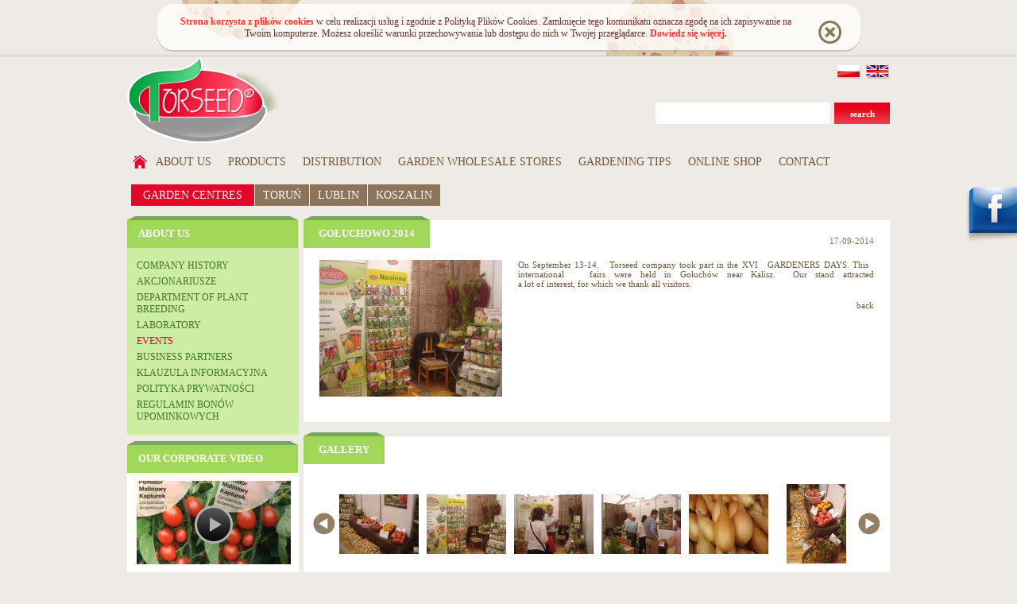

--- FILE ---
content_type: text/html
request_url: https://torseed.pl/en/about-us/events/goluchowo-2014/
body_size: 6130
content:
<!DOCTYPE html PUBLIC "-//W3C//DTD XHTML 1.0 Strict//EN" "http://www.w3.org/TR/xhtml1/DTD/xhtml1-strict.dtd">
<html xmlns="http://www.w3.org/1999/xhtml">
<head>
	<base href="https://torseed.pl/" />
	<title>Events</title>
	<meta name="keywords" content="flower seeds, vegetable seeds, herb seeds, sprouts" />
	<meta name="description" content="Garden Seed and Nursery Stock Company TORSEED S.A. is one of the leaders   in the seed industry in Poland." />
	<meta http-equiv="Content-Type" content="text/html; charset=UTF-8"/>
	<link rel="stylesheet" type="text/css" media="screen" href="templates/default/css/reset.css"/>
	<link rel="stylesheet" type="text/css" media="screen" href="templates/default/css/style.css?v=2"/>
	<link rel="stylesheet" type="text/css" media="screen" href="templates/default/css/verdi.css"/>
	<link rel="stylesheet" type="text/css" media="screen" href="templates/default/css/jquery.pretty.photo.css"/>
	<link rel="stylesheet" type="text/css" media="screen" href="templates/default/css/skin.css"/>
	<link type="text/css" href="templates/default/css/jquery.jscrollpane.css" rel="stylesheet" media="screen" />
	<!--[if lte IE 6]><link type="text/css" rel="stylesheet" href="templates/default/css/ie6.css" media="screen" /><![endif]-->
	<script type="text/javascript" src="templates/default/js/base64.js"></script>
	<script type="text/javascript" src="templates/default/js/jquery.js"></script>
	<script type="text/javascript" src="templates/default/js/jquery.ui.js"></script>
	<script type="text/javascript" src="templates/default/js/verdi.js"></script>
	<script type="text/javascript" src="templates/default/js/jquery.jcarousel.js"></script>
	<script type="text/javascript" src="templates/default/js/jquery.pretty.photo.js"></script>
	<script type="text/javascript" src="templates/default/js/jquery.mousewheel.js"></script>
	<script type="text/javascript" src="templates/default/js/jquery.jscrollpane.min.js"></script>
	<script type="text/javascript" src="templates/default/js/jquery.simplemodal.js"></script>
	<script type="text/javascript" src="templates/default/js/newsletter.js"></script>
	<script type="text/javascript"> captchaHref = 'https://torseed.pl/captcha/'; </script>
	<script type="text/javascript" src="templates/default/js/scripts.js"></script>
	<script type="text/javascript" src="templates/default/js/boxAcceptCookies.js"></script>	
		<script>
  (function(i,s,o,g,r,a,m){i['GoogleAnalyticsObject']=r;i[r]=i[r]||function(){
  (i[r].q=i[r].q||[]).push(arguments)},i[r].l=1*new Date();a=s.createElement(o),
  m=s.getElementsByTagName(o)[0];a.async=1;a.src=g;m.parentNode.insertBefore(a,m)
  })(window,document,'script','//www.google-analytics.com/analytics.js','ga');

  ga('create', 'UA-42683274-1', 'torseed.pl');
  ga('send', 'pageview');

</script>
</head>
<body>
			<div id="cookies-message-container">
<div class="cookiesBox" id="cookies-message">
		<a class="cookiesAcceptButton" name="accept-cookies" id="accept-cookies-checkbox" href="javascript:WHCloseCookiesWindow();">Rozumiem</a>
		<span class="redText">Strona korzysta z plików cookies</span> w celu realizacji usług i zgodnie z Polityką Plików Cookies. Zamknięcie tego komunikatu oznacza zgodę na ich zapisywanie na Twoim komputerze. Możesz określić warunki przechowywania lub dostępu do nich w Twojej przeglądarce.
		<a class="cookiesMore redText" onclick="this.target='_blank'" href="https://torseed.pl/en/akceptacja-ciasteczek/">Dowiedz się więcej.</a>
</div>
</div>		<div class="wrapper">
		
		<a href="https://www.facebook.com/pages/Torseed-Przedsi%C4%99biorstwo-Nasiennictwa-Ogrodniczego-i-Szk%C3%B3%C5%82karstwa-SA/430509707034840?ref=ts&fref=ts" class="facebook" onclick="this.target='_blank'"></a><div class="container">
	<div class="top">
		<a class="logo" href="https://torseed.pl/en/"><img src="templates/default/img/logo.png" alt="Torseed"/></a>

		<ul class="langMenu">
							<li><a href="https://torseed.pl/pl/"><img src="templates/default/img/pl_ico.png" alt="Polski"/></a></li>
							<li><a href="https://torseed.pl/en/"><img src="templates/default/img/en_ico.png" alt="English"/></a></li>
					</ul>
		
				
		<div class="topSearch">
			<form method="post" action="https://torseed.pl/en/wyszukiwarka/">
				<fieldset>
					<input class="input remember" name="query" value="" title="" type="text"/>
					<input type="submit" class="globalButton2" value="search"/>
				</fieldset>
			</form>
		</div>
		<div class="clear"></div>
		<div class="subMenuBg"></div>
		
		<ul class="mainMenu">
		<li class="mainMenuHome">
			<a href="https://torseed.pl/en/"></a>
		</li>
	
		<li>
			<span class="menuStart"></span>
			<a class="link" href="https://torseed.pl/en/about-us/" title="">About us</a>
			
						
				<div class="subMenu">
					<div class="content">
						<ul>
															<li><a href="https://torseed.pl/en/about-us/company-history/">Company history</a></li>
															<li><a href="https://torseed.pl/en/o-firmie/akcjonariusze/">Akcjonariusze</a></li>
															<li><a href="https://torseed.pl/en/about-us/department-of-plant-breeding/">Department of Plant Breeding</a></li>
															<li><a href="https://torseed.pl/en/about-us/laboratory/">Laboratory</a></li>
															<li><a href="https://torseed.pl/en/about-us/events/">Events</a></li>
															<li><a href="https://torseed.pl/en/about-us/business-partners/">Business partners</a></li>
															<li><a href="https://torseed.pl/en/o-firmie/klauzula-informacyjna/">Klauzula informacyjna</a></li>
															<li><a href="https://torseed.pl/en/o-firmie/polityka-prywatnosci/">Polityka Prywatności</a></li>
															<li><a href="https://torseed.pl/en/o-firmie/regulamin-bonow-upominkowych/">Regulamin bonów upominkowych</a></li>
													</ul>
						<div class="clear"></div>
					</div>
				</div>
				
							
		</li>
		
	
		<li>
			<span class="menuStart"></span>
			<a class="link" href="https://torseed.pl/en/products/" title="">Products</a>
			
						
				<div class="subMenu">
					<div class="content">
						<ul>
															<li><a href="https://torseed.pl/en/products/flower-seeds/">FLOWER SEEDS</a></li>
															<li><a href="https://torseed.pl/en/products/vegetable-seeds/">Vegetable seeds</a></li>
															<li><a href="https://torseed.pl/en/products/herb-seeds/">HERB SEEDS</a></li>
															<li><a href="https://torseed.pl/en/oferta/nasiona-na-mikrolistki/">Nasiona na mikrolistki</a></li>
															<li><a href="https://torseed.pl/en/products/sprouts/">Sprouts</a></li>
															<li><a href="https://torseed.pl/en/oferta/nasiona-w-torebkach-z-trawy/">Nasiona w torebkach z trawy</a></li>
															<li><a href="https://torseed.pl/en/products/new-in-our-offer/">NEW IN OUR OFFER</a></li>
													</ul>
						<div class="clear"></div>
					</div>
				</div>
				
							
		</li>
		
	
		<li>
			<span class="menuStart"></span>
			<a class="link" href="https://torseed.pl/en/distribution/" title="">Distribution</a>
			
						
				<div class="subMenu">
					<div class="content">
						<ul>
															<li><a href="https://torseed.pl/en/distribution/packaging-and-displays/">Packaging and displays</a></li>
															<li><a href="https://torseed.pl/en/distribution/catalog/">CATALOG</a></li>
													</ul>
						<div class="clear"></div>
					</div>
				</div>
				
							
		</li>
		
	
		<li>
			<span class="menuStart"></span>
			<a class="link" href="https://torseed.pl/en/garden-wholesale-stores/" title="">Garden wholesale stores</a>
			
						
				<div class="subMenu">
					<div class="content">
						<ul>
															<li><a href="https://torseed.pl/en/garden-wholesale-stores/garden-wholesale-store-torun/">Garden Wholesale Store Toruń</a></li>
															<li><a href="https://torseed.pl/en/garden-wholesale-stores/garden-wholesale-store-lublin/">Garden Wholesale Store Lublin</a></li>
															<li><a href="https://torseed.pl/en/garden-wholesale-stores/garden-wholesale-store-koszalin/">Garden Wholesale Store Koszalin</a></li>
													</ul>
						<div class="clear"></div>
					</div>
				</div>
				
							
		</li>
		
	
		<li>
			<span class="menuStart"></span>
			<a class="link" href="https://torseed.pl/en/gardening-tips/" title="">Gardening tips</a>
			
						
				<div class="subMenu">
					<div class="content">
						<ul>
															<li><a href="https://torseed.pl/en/gardening-tips/gardeners-secrets/">Gardeners secrets</a></li>
															<li><a href="https://torseed.pl/en/gardening-tips/calendar/">Calendar</a></li>
															<li><a href="https://torseed.pl/en/gardening-tips/abc-book/">ABC-book</a></li>
													</ul>
						<div class="clear"></div>
					</div>
				</div>
				
							
		</li>
		
	
		<li>
			<span class="menuStart"></span>
			<a class="link" href="https://torseed.pl/en/online-shop/" title="">Online shop</a>
			
							
		</li>
		
	
		<li>
			<span class="menuStart"></span>
			<a class="link" href="https://torseed.pl/en/contact/" title="">Contact</a>
			
							
		</li>
		
	
</ul>
		<div class="clear"></div>
		
				
			<div class="subpageMenuHolder">
				<ul class="mallMenu">
					<li class="first">GARDEN CENTRES</li>
					<li><a href="https://torseed.pl/en/garden-centres/garden-centre-torun/">TORUŃ</a></li>
					<li><a href="https://torseed.pl/en/garden-centres/garden-centre-lublin/">LUBLIN</a></li>
					<li><a href="https://torseed.pl/en/garden-centres/garden-centre-koszalin/">KOSZALIN</a></li>
				</ul>
				<div class="clear"></div>
			</div>
		
				
		<div class="clear"></div>
		
	</div>
</div><!-- container(header) -->
		<div class="center">
			<div class="container">
		<div class="subPageLeft">
		
	<div class="globalBox green">
		<div class="boxHeader">
			<div class="headerStart">
				<div class="headerCont">About us</div>
			</div>
			<div class="clear"></div>
		</div>
		<div class="boxContent">
			<ul class="leftMenu">
															<li>
							<a href="https://torseed.pl/en/about-us/company-history/">Company history</a>
													</li>
											<li>
							<a href="https://torseed.pl/en/o-firmie/akcjonariusze/">Akcjonariusze</a>
													</li>
											<li>
							<a href="https://torseed.pl/en/about-us/department-of-plant-breeding/">Department of Plant Breeding</a>
													</li>
											<li>
							<a href="https://torseed.pl/en/about-us/laboratory/">Laboratory</a>
													</li>
											<li class="active">
							<a href="https://torseed.pl/en/about-us/events/">Events</a>
													</li>
											<li>
							<a href="https://torseed.pl/en/about-us/business-partners/">Business partners</a>
													</li>
											<li>
							<a href="https://torseed.pl/en/o-firmie/klauzula-informacyjna/">Klauzula informacyjna</a>
													</li>
											<li>
							<a href="https://torseed.pl/en/o-firmie/polityka-prywatnosci/">Polityka Prywatności</a>
													</li>
											<li>
							<a href="https://torseed.pl/en/o-firmie/regulamin-bonow-upominkowych/">Regulamin bonów upominkowych</a>
													</li>
												</ul>
		</div>
	</div>
	

	<div class="globalBox">
		<div class="boxHeader">
			<div class="headerStart">
				<div class="headerCont">Our corporate video</div>
			</div>
			<div class="clear"></div>
		</div>
		<div class="boxContent movieBox">
			<a href="#" id="aboutUsMovieLink" class="movieHolder" style="background-image:url('getimage.php?id=68&amp;x=194')"><span class="movieOverlay"></span></a>
		</div>
	</div>

<div class="globalBox modal" id="modalMovie">
	<div class="boxHeader">
		<div class="headerStart"></div>
		<div class="headerCont">Our corporate video</div>

		<div class="clear"></div>
	</div>
	<div class="boxContent">
		<iframe width="560" height="315" src="http://www.youtube.com/embed/QU7mq1E_BTo" frameborder="0" allowfullscreen></iframe>
	</div>
	<div class="clear"></div>
</div>


	<div class="globalBox">
		<div class="boxHeader">
			<div class="headerStart">
				<div class="headerCont">
											Contact us
									</div>
			</div>
			<div class="clear"></div>
		</div>
		<div class="boxContent contactForm">
			<a name="FormContact"></a>
					<div class="contactFormText">
																					Question? Contact us and we will answer.
																		</div>


					<form action="https://torseed.pl/en/about-us/events/goluchowo-2014/#FormContact" method="post" name="askForm">
						<fieldset>
							<div class="contactRow">
								<input type="text" name="email" value="Your email" maxlength="255" style="" class="input remember"  title="Your email"/>
															</div>
							<div class="contactRow">
								<input type="text" name="topic" value="Subject" maxlength="255" style="" class="input remember"  title="Subject"/>
															</div>
							<div class="contactRow">
								<textarea name="message" cols="1" rows="1" title="Contents" style="" class="rememberArea" >Contents</textarea>
															</div>

							<div class="contactRow">
								<input type="submit" class="submit" value="send"/>
							</div>

							<div class="clear"></div>
						</fieldset>
					<ins><input type="hidden" name="askForm" value="clicked" /></ins></form>

							</div>
	</div>
	</div>
		<div class="subPageRight">
		<div class="globalBox">
			<div class="boxHeader">
				<div class="headerStart">
					<h1 class="headerCont">Gołuchowo 2014</h1>
				</div>
									<div class="boxHeaderDate">17-09-2014</div>
								<div class="clear"></div>
			</div>
			<div class="boxContent">
				<div class="staticText">
											<div class="leadPhoto">
							<img src="getimage.php?id=7684&amp;ri=1&amp;x=230" width="230px" alt=""/>
													</div>
										 <p> <!--[if gte mso 9]> <xml> <o:OfficeDocumentSettings> <o:AllowPNG /> </o:OfficeDocumentSettings> </xml> <![endif]--> </p> <p> <!--[if gte mso 9]> <xml> <w:WordDocument> <w:View> Normal</w:View> <w:Zoom> 0</w:Zoom> <w:TrackMoves /> <w:TrackFormatting /> <w:HyphenationZone> 21</w:HyphenationZone> <w:PunctuationKerning /> <w:ValidateAgainstSchemas /> <w:SaveIfXMLInvalid> false</w:SaveIfXMLInvalid> <w:IgnoreMixedContent> false</w:IgnoreMixedContent> <w:AlwaysShowPlaceholderText> false</w:AlwaysShowPlaceholderText> <w:DoNotPromoteQF /> <w:LidThemeOther> PL</w:LidThemeOther> <w:LidThemeAsian> X-NONE</w:LidThemeAsian> <w:LidThemeComplexScript> X-NONE</w:LidThemeComplexScript> <w:Compatibility> <w:BreakWrappedTables /> <w:SnapToGridInCell /> <w:WrapTextWithPunct /> <w:UseAsianBreakRules /> <w:DontGrowAutofit /> <w:SplitPgBreakAndParaMark /> <w:EnableOpenTypeKerning /> <w:DontFlipMirrorIndents /> <w:OverrideTableStyleHps /> </w:Compatibility> <m:mathPr> <m:mathFont m:val="Cambria Math" /> <m:brkBin m:val="before" /> <m:brkBinSub m:val="&#45;-" /> <m:smallFrac m:val="off" /> <m:dispDef /> <m:lMargin m:val="0" /> <m:rMargin m:val="0" /> <m:defJc m:val="centerGroup" /> <m:wrapIndent m:val="1440" /> <m:intLim m:val="subSup" /> <m:naryLim m:val="undOvr" /> </m:mathPr> </w:WordDocument> </xml> <![endif]--> <!--[if gte mso 9]> <xml> <w:LatentStyles DefLockedState="false" DefUnhideWhenUsed="true"DefSemiHidden="true" DefQFormat="false" DefPriority="99"LatentStyleCount="267"> <w:LsdException Locked="false" Priority="0" SemiHidden="false"UnhideWhenUsed="false" QFormat="true" Name="Normal" /> <w:LsdException Locked="false" Priority="9" SemiHidden="false"UnhideWhenUsed="false" QFormat="true" Name="heading 1" /> <w:LsdException Locked="false" Priority="9" QFormat="true" Name="heading 2" /> <w:LsdException Locked="false" Priority="9" QFormat="true" Name="heading 3" /> <w:LsdException Locked="false" Priority="9" QFormat="true" Name="heading 4" /> <w:LsdException Locked="false" Priority="9" QFormat="true" Name="heading 5" /> <w:LsdException Locked="false" Priority="9" QFormat="true" Name="heading 6" /> <w:LsdException Locked="false" Priority="9" QFormat="true" Name="heading 7" /> <w:LsdException Locked="false" Priority="9" QFormat="true" Name="heading 8" /> <w:LsdException Locked="false" Priority="9" QFormat="true" Name="heading 9" /> <w:LsdException Locked="false" Priority="39" Name="toc 1" /> <w:LsdException Locked="false" Priority="39" Name="toc 2" /> <w:LsdException Locked="false" Priority="39" Name="toc 3" /> <w:LsdException Locked="false" Priority="39" Name="toc 4" /> <w:LsdException Locked="false" Priority="39" Name="toc 5" /> <w:LsdException Locked="false" Priority="39" Name="toc 6" /> <w:LsdException Locked="false" Priority="39" Name="toc 7" /> <w:LsdException Locked="false" Priority="39" Name="toc 8" /> <w:LsdException Locked="false" Priority="39" Name="toc 9" /> <w:LsdException Locked="false" Priority="35" QFormat="true" Name="caption" /> <w:LsdException Locked="false" Priority="10" SemiHidden="false"UnhideWhenUsed="false" QFormat="true" Name="Title" /> <w:LsdException Locked="false" Priority="1" Name="Default Paragraph Font" /> <w:LsdException Locked="false" Priority="11" SemiHidden="false"UnhideWhenUsed="false" QFormat="true" Name="Subtitle" /> <w:LsdException Locked="false" Priority="22" SemiHidden="false"UnhideWhenUsed="false" QFormat="true" Name="Strong" /> <w:LsdException Locked="false" Priority="20" SemiHidden="false"UnhideWhenUsed="false" QFormat="true" Name="Emphasis" /> <w:LsdException Locked="false" Priority="59" SemiHidden="false"UnhideWhenUsed="false" Name="Table Grid" /> <w:LsdException Locked="false" UnhideWhenUsed="false" Name="Placeholder Text" /> <w:LsdException Locked="false" Priority="1" SemiHidden="false"UnhideWhenUsed="false" QFormat="true" Name="No Spacing" /> <w:LsdException Locked="false" Priority="60" SemiHidden="false"UnhideWhenUsed="false" Name="Light Shading" /> <w:LsdException Locked="false" Priority="61" SemiHidden="false"UnhideWhenUsed="false" Name="Light List" /> <w:LsdException Locked="false" Priority="62" SemiHidden="false"UnhideWhenUsed="false" Name="Light Grid" /> <w:LsdException Locked="false" Priority="63" SemiHidden="false"UnhideWhenUsed="false" Name="Medium Shading 1" /> <w:LsdException Locked="false" Priority="64" SemiHidden="false"UnhideWhenUsed="false" Name="Medium Shading 2" /> <w:LsdException Locked="false" Priority="65" SemiHidden="false"UnhideWhenUsed="false" Name="Medium List 1" /> <w:LsdException Locked="false" Priority="66" SemiHidden="false"UnhideWhenUsed="false" Name="Medium List 2" /> <w:LsdException Locked="false" Priority="67" SemiHidden="false"UnhideWhenUsed="false" Name="Medium Grid 1" /> <w:LsdException Locked="false" Priority="68" SemiHidden="false"UnhideWhenUsed="false" Name="Medium Grid 2" /> <w:LsdException Locked="false" Priority="69" SemiHidden="false"UnhideWhenUsed="false" Name="Medium Grid 3" /> <w:LsdException Locked="false" Priority="70" SemiHidden="false"UnhideWhenUsed="false" Name="Dark List" /> <w:LsdException Locked="false" Priority="71" SemiHidden="false"UnhideWhenUsed="false" Name="Colorful Shading" /> <w:LsdException Locked="false" Priority="72" SemiHidden="false"UnhideWhenUsed="false" Name="Colorful List" /> <w:LsdException Locked="false" Priority="73" SemiHidden="false"UnhideWhenUsed="false" Name="Colorful Grid" /> <w:LsdException Locked="false" Priority="60" SemiHidden="false"UnhideWhenUsed="false" Name="Light Shading Accent 1" /> <w:LsdException Locked="false" Priority="61" SemiHidden="false"UnhideWhenUsed="false" Name="Light List Accent 1" /> <w:LsdException Locked="false" Priority="62" SemiHidden="false"UnhideWhenUsed="false" Name="Light Grid Accent 1" /> <w:LsdException Locked="false" Priority="63" SemiHidden="false"UnhideWhenUsed="false" Name="Medium Shading 1 Accent 1" /> <w:LsdException Locked="false" Priority="64" SemiHidden="false"UnhideWhenUsed="false" Name="Medium Shading 2 Accent 1" /> <w:LsdException Locked="false" Priority="65" SemiHidden="false"UnhideWhenUsed="false" Name="Medium List 1 Accent 1" /> <w:LsdException Locked="false" UnhideWhenUsed="false" Name="Revision" /> <w:LsdException Locked="false" Priority="34" SemiHidden="false"UnhideWhenUsed="false" QFormat="true" Name="List Paragraph" /> <w:LsdException Locked="false" Priority="29" SemiHidden="false"UnhideWhenUsed="false" QFormat="true" Name="Quote" /> <w:LsdException Locked="false" Priority="30" SemiHidden="false"UnhideWhenUsed="false" QFormat="true" Name="Intense Quote" /> <w:LsdException Locked="false" Priority="66" SemiHidden="false"UnhideWhenUsed="false" Name="Medium List 2 Accent 1" /> <w:LsdException Locked="false" Priority="67" SemiHidden="false"UnhideWhenUsed="false" Name="Medium Grid 1 Accent 1" /> <w:LsdException Locked="false" Priority="68" SemiHidden="false"UnhideWhenUsed="false" Name="Medium Grid 2 Accent 1" /> <w:LsdException Locked="false" Priority="69" SemiHidden="false"UnhideWhenUsed="false" Name="Medium Grid 3 Accent 1" /> <w:LsdException Locked="false" Priority="70" SemiHidden="false"UnhideWhenUsed="false" Name="Dark List Accent 1" /> <w:LsdException Locked="false" Priority="71" SemiHidden="false"UnhideWhenUsed="false" Name="Colorful Shading Accent 1" /> <w:LsdException Locked="false" Priority="72" SemiHidden="false"UnhideWhenUsed="false" Name="Colorful List Accent 1" /> <w:LsdException Locked="false" Priority="73" SemiHidden="false"UnhideWhenUsed="false" Name="Colorful Grid Accent 1" /> <w:LsdException Locked="false" Priority="60" SemiHidden="false"UnhideWhenUsed="false" Name="Light Shading Accent 2" /> <w:LsdException Locked="false" Priority="61" SemiHidden="false"UnhideWhenUsed="false" Name="Light List Accent 2" /> <w:LsdException Locked="false" Priority="62" SemiHidden="false"UnhideWhenUsed="false" Name="Light Grid Accent 2" /> <w:LsdException Locked="false" Priority="63" SemiHidden="false"UnhideWhenUsed="false" Name="Medium Shading 1 Accent 2" /> <w:LsdException Locked="false" Priority="64" SemiHidden="false"UnhideWhenUsed="false" Name="Medium Shading 2 Accent 2" /> <w:LsdException Locked="false" Priority="65" SemiHidden="false"UnhideWhenUsed="false" Name="Medium List 1 Accent 2" /> <w:LsdException Locked="false" Priority="66" SemiHidden="false"UnhideWhenUsed="false" Name="Medium List 2 Accent 2" /> <w:LsdException Locked="false" Priority="67" SemiHidden="false"UnhideWhenUsed="false" Name="Medium Grid 1 Accent 2" /> <w:LsdException Locked="false" Priority="68" SemiHidden="false"UnhideWhenUsed="false" Name="Medium Grid 2 Accent 2" /> <w:LsdException Locked="false" Priority="69" SemiHidden="false"UnhideWhenUsed="false" Name="Medium Grid 3 Accent 2" /> <w:LsdException Locked="false" Priority="70" SemiHidden="false"UnhideWhenUsed="false" Name="Dark List Accent 2" /> <w:LsdException Locked="false" Priority="71" SemiHidden="false"UnhideWhenUsed="false" Name="Colorful Shading Accent 2" /> <w:LsdException Locked="false" Priority="72" SemiHidden="false"UnhideWhenUsed="false" Name="Colorful List Accent 2" /> <w:LsdException Locked="false" Priority="73" SemiHidden="false"UnhideWhenUsed="false" Name="Colorful Grid Accent 2" /> <w:LsdException Locked="false" Priority="60" SemiHidden="false"UnhideWhenUsed="false" Name="Light Shading Accent 3" /> <w:LsdException Locked="false" Priority="61" SemiHidden="false"UnhideWhenUsed="false" Name="Light List Accent 3" /> <w:LsdException Locked="false" Priority="62" SemiHidden="false"UnhideWhenUsed="false" Name="Light Grid Accent 3" /> <w:LsdException Locked="false" Priority="63" SemiHidden="false"UnhideWhenUsed="false" Name="Medium Shading 1 Accent 3" /> <w:LsdException Locked="false" Priority="64" SemiHidden="false"UnhideWhenUsed="false" Name="Medium Shading 2 Accent 3" /> <w:LsdException Locked="false" Priority="65" SemiHidden="false"UnhideWhenUsed="false" Name="Medium List 1 Accent 3" /> <w:LsdException Locked="false" Priority="66" SemiHidden="false"UnhideWhenUsed="false" Name="Medium List 2 Accent 3" /> <w:LsdException Locked="false" Priority="67" SemiHidden="false"UnhideWhenUsed="false" Name="Medium Grid 1 Accent 3" /> <w:LsdException Locked="false" Priority="68" SemiHidden="false"UnhideWhenUsed="false" Name="Medium Grid 2 Accent 3" /> <w:LsdException Locked="false" Priority="69" SemiHidden="false"UnhideWhenUsed="false" Name="Medium Grid 3 Accent 3" /> <w:LsdException Locked="false" Priority="70" SemiHidden="false"UnhideWhenUsed="false" Name="Dark List Accent 3" /> <w:LsdException Locked="false" Priority="71" SemiHidden="false"UnhideWhenUsed="false" Name="Colorful Shading Accent 3" /> <w:LsdException Locked="false" Priority="72" SemiHidden="false"UnhideWhenUsed="false" Name="Colorful List Accent 3" /> <w:LsdException Locked="false" Priority="73" SemiHidden="false"UnhideWhenUsed="false" Name="Colorful Grid Accent 3" /> <w:LsdException Locked="false" Priority="60" SemiHidden="false"UnhideWhenUsed="false" Name="Light Shading Accent 4" /> <w:LsdException Locked="false" Priority="61" SemiHidden="false"UnhideWhenUsed="false" Name="Light List Accent 4" /> <w:LsdException Locked="false" Priority="62" SemiHidden="false"UnhideWhenUsed="false" Name="Light Grid Accent 4" /> <w:LsdException Locked="false" Priority="63" SemiHidden="false"UnhideWhenUsed="false" Name="Medium Shading 1 Accent 4" /> <w:LsdException Locked="false" Priority="64" SemiHidden="false"UnhideWhenUsed="false" Name="Medium Shading 2 Accent 4" /> <w:LsdException Locked="false" Priority="65" SemiHidden="false"UnhideWhenUsed="false" Name="Medium List 1 Accent 4" /> <w:LsdException Locked="false" Priority="66" SemiHidden="false"UnhideWhenUsed="false" Name="Medium List 2 Accent 4" /> <w:LsdException Locked="false" Priority="67" SemiHidden="false"UnhideWhenUsed="false" Name="Medium Grid 1 Accent 4" /> <w:LsdException Locked="false" Priority="68" SemiHidden="false"UnhideWhenUsed="false" Name="Medium Grid 2 Accent 4" /> <w:LsdException Locked="false" Priority="69" SemiHidden="false"UnhideWhenUsed="false" Name="Medium Grid 3 Accent 4" /> <w:LsdException Locked="false" Priority="70" SemiHidden="false"UnhideWhenUsed="false" Name="Dark List Accent 4" /> <w:LsdException Locked="false" Priority="71" SemiHidden="false"UnhideWhenUsed="false" Name="Colorful Shading Accent 4" /> <w:LsdException Locked="false" Priority="72" SemiHidden="false"UnhideWhenUsed="false" Name="Colorful List Accent 4" /> <w:LsdException Locked="false" Priority="73" SemiHidden="false"UnhideWhenUsed="false" Name="Colorful Grid Accent 4" /> <w:LsdException Locked="false" Priority="60" SemiHidden="false"UnhideWhenUsed="false" Name="Light Shading Accent 5" /> <w:LsdException Locked="false" Priority="61" SemiHidden="false"UnhideWhenUsed="false" Name="Light List Accent 5" /> <w:LsdException Locked="false" Priority="62" SemiHidden="false"UnhideWhenUsed="false" Name="Light Grid Accent 5" /> <w:LsdException Locked="false" Priority="63" SemiHidden="false"UnhideWhenUsed="false" Name="Medium Shading 1 Accent 5" /> <w:LsdException Locked="false" Priority="64" SemiHidden="false"UnhideWhenUsed="false" Name="Medium Shading 2 Accent 5" /> <w:LsdException Locked="false" Priority="65" SemiHidden="false"UnhideWhenUsed="false" Name="Medium List 1 Accent 5" /> <w:LsdException Locked="false" Priority="66" SemiHidden="false"UnhideWhenUsed="false" Name="Medium List 2 Accent 5" /> <w:LsdException Locked="false" Priority="67" SemiHidden="false"UnhideWhenUsed="false" Name="Medium Grid 1 Accent 5" /> <w:LsdException Locked="false" Priority="68" SemiHidden="false"UnhideWhenUsed="false" Name="Medium Grid 2 Accent 5" /> <w:LsdException Locked="false" Priority="69" SemiHidden="false"UnhideWhenUsed="false" Name="Medium Grid 3 Accent 5" /> <w:LsdException Locked="false" Priority="70" SemiHidden="false"UnhideWhenUsed="false" Name="Dark List Accent 5" /> <w:LsdException Locked="false" Priority="71" SemiHidden="false"UnhideWhenUsed="false" Name="Colorful Shading Accent 5" /> <w:LsdException Locked="false" Priority="72" SemiHidden="false"UnhideWhenUsed="false" Name="Colorful List Accent 5" /> <w:LsdException Locked="false" Priority="73" SemiHidden="false"UnhideWhenUsed="false" Name="Colorful Grid Accent 5" /> <w:LsdException Locked="false" Priority="60" SemiHidden="false"UnhideWhenUsed="false" Name="Light Shading Accent 6" /> <w:LsdException Locked="false" Priority="61" SemiHidden="false"UnhideWhenUsed="false" Name="Light List Accent 6" /> <w:LsdException Locked="false" Priority="62" SemiHidden="false"UnhideWhenUsed="false" Name="Light Grid Accent 6" /> <w:LsdException Locked="false" Priority="63" SemiHidden="false"UnhideWhenUsed="false" Name="Medium Shading 1 Accent 6" /> <w:LsdException Locked="false" Priority="64" SemiHidden="false"UnhideWhenUsed="false" Name="Medium Shading 2 Accent 6" /> <w:LsdException Locked="false" Priority="65" SemiHidden="false"UnhideWhenUsed="false" Name="Medium List 1 Accent 6" /> <w:LsdException Locked="false" Priority="66" SemiHidden="false"UnhideWhenUsed="false" Name="Medium List 2 Accent 6" /> <w:LsdException Locked="false" Priority="67" SemiHidden="false"UnhideWhenUsed="false" Name="Medium Grid 1 Accent 6" /> <w:LsdException Locked="false" Priority="68" SemiHidden="false"UnhideWhenUsed="false" Name="Medium Grid 2 Accent 6" /> <w:LsdException Locked="false" Priority="69" SemiHidden="false"UnhideWhenUsed="false" Name="Medium Grid 3 Accent 6" /> <w:LsdException Locked="false" Priority="70" SemiHidden="false"UnhideWhenUsed="false" Name="Dark List Accent 6" /> <w:LsdException Locked="false" Priority="71" SemiHidden="false"UnhideWhenUsed="false" Name="Colorful Shading Accent 6" /> <w:LsdException Locked="false" Priority="72" SemiHidden="false"UnhideWhenUsed="false" Name="Colorful List Accent 6" /> <w:LsdException Locked="false" Priority="73" SemiHidden="false"UnhideWhenUsed="false" Name="Colorful Grid Accent 6" /> <w:LsdException Locked="false" Priority="19" SemiHidden="false"UnhideWhenUsed="false" QFormat="true" Name="Subtle Emphasis" /> <w:LsdException Locked="false" Priority="21" SemiHidden="false"UnhideWhenUsed="false" QFormat="true" Name="Intense Emphasis" /> <w:LsdException Locked="false" Priority="31" SemiHidden="false"UnhideWhenUsed="false" QFormat="true" Name="Subtle Reference" /> <w:LsdException Locked="false" Priority="32" SemiHidden="false"UnhideWhenUsed="false" QFormat="true" Name="Intense Reference" /> <w:LsdException Locked="false" Priority="33" SemiHidden="false"UnhideWhenUsed="false" QFormat="true" Name="Book Title" /> <w:LsdException Locked="false" Priority="37" Name="Bibliography" /> <w:LsdException Locked="false" Priority="39" QFormat="true" Name="TOC Heading" /> </w:LatentStyles> </xml> <![endif]--> <!--[if gte mso 10]> <style> /*&nbsp;Style Definitions */table.MsoNormalTable{mso-style-name:Standardowy;mso-tstyle-rowband-size:0;mso-tstyle-colband-size:0;mso-style-noshow:yes;mso-style-priority:99;mso-style-parent:"";mso-padding-alt:0cm 5.4pt 0cm&nbsp;5.4pt;mso-para-margin-top:0cm;mso-para-margin-right:0cm;mso-para-margin-bottom:10.0pt;mso-para-margin-left:0cm;line-height:115%;mso-pagination:widow-orphan;font-size:11.0pt;font-family:"Calibri","sans-serif";mso-ascii-font-family:Calibri;mso-ascii-theme-font:minor-latin;mso-hansi-font-family:Calibri;mso-hansi-theme-font:minor-latin;mso-bidi-font-family:"Times New&nbsp;Roman";mso-bidi-theme-font:minor-bidi;mso-fareast-language:EN-US;}</style> <![endif]--> <p class="MsoNormal"> <span class="hps"> <span lang="EN" style="mso-ansi-language:EN"> On</span> </span> <span lang="EN" style="mso-ansi-language:EN"> <span class="hps"> September 13-14.</span> <span style="mso-spacerun:yes"> &nbsp;</span> <span class="hps"> Torseed</span> <span class="hps"> company</span> <span class="hps"> took part in&nbsp;the</span> <span class="hps"> XVI</span> <span style="mso-spacerun:yes"> &nbsp;</span> <span class="hps"> GARDENERS</span> DAYS. This <span style="mso-spacerun:yes"> &nbsp;</span> <span class="hps"> international</span> <span style="mso-spacerun:yes"> &nbsp;</span> <span class="hps"> fairs</span> were <span class="hps"> held in</span> <span class="hps"> Gołuch&oacute;w</span> <span class="hps"> near Kalisz</span>.&nbsp;<span class="hps"> Our</span> <span class="hps"> stand attracted</span> <span class="hps"> a&nbsp;lot&nbsp;of&nbsp;interest</span>,&nbsp;for&nbsp;which <span class="hps"> we&nbsp;thank</span> <span class="hps"> all&nbsp;visitors</span>.</span> </p> </p>  
				</div>
				<a class="backLink" href="https://torseed.pl/en/about-us/events/">back</a>				<div class="clear"></div>
			</div>
		</div>
		
					<div class="globalBox">
				<div class="boxHeader">
					<div class="headerStart">
						<div class="headerCont">Gallery</div>
					</div>
					<div class="clear"></div>
				</div>
				<div class="boxContent galleryBox">
					<ul class="carousel jcarousel-skin-tango">
													<li>
								<a href="getimage.php?id=7671&amp;ri=1&amp;x=800&amp;y=600" class="galleryLink" rel="prettyPhoto[gal]" title="">
									<span class="galleryImg" style="background-image: url('getimage.php?id=7671&amp;ri=1&amp;y=100&amp;x=100')"></span>
								</a>
							</li>
													<li>
								<a href="getimage.php?id=7684&amp;ri=1&amp;x=800&amp;y=600" class="galleryLink" rel="prettyPhoto[gal]" title="">
									<span class="galleryImg" style="background-image: url('getimage.php?id=7684&amp;ri=1&amp;y=100&amp;x=100')"></span>
								</a>
							</li>
													<li>
								<a href="getimage.php?id=7685&amp;ri=1&amp;x=800&amp;y=600" class="galleryLink" rel="prettyPhoto[gal]" title="">
									<span class="galleryImg" style="background-image: url('getimage.php?id=7685&amp;ri=1&amp;y=100&amp;x=100')"></span>
								</a>
							</li>
													<li>
								<a href="getimage.php?id=7686&amp;ri=1&amp;x=800&amp;y=600" class="galleryLink" rel="prettyPhoto[gal]" title="">
									<span class="galleryImg" style="background-image: url('getimage.php?id=7686&amp;ri=1&amp;y=100&amp;x=100')"></span>
								</a>
							</li>
													<li>
								<a href="getimage.php?id=7675&amp;ri=1&amp;x=800&amp;y=600" class="galleryLink" rel="prettyPhoto[gal]" title="">
									<span class="galleryImg" style="background-image: url('getimage.php?id=7675&amp;ri=1&amp;y=100&amp;x=100')"></span>
								</a>
							</li>
													<li>
								<a href="getimage.php?id=7683&amp;ri=1&amp;x=800&amp;y=600" class="galleryLink" rel="prettyPhoto[gal]" title="">
									<span class="galleryImg" style="background-image: url('getimage.php?id=7683&amp;ri=1&amp;y=100&amp;x=100')"></span>
								</a>
							</li>
													<li>
								<a href="getimage.php?id=7673&amp;ri=1&amp;x=800&amp;y=600" class="galleryLink" rel="prettyPhoto[gal]" title="">
									<span class="galleryImg" style="background-image: url('getimage.php?id=7673&amp;ri=1&amp;y=100&amp;x=100')"></span>
								</a>
							</li>
													<li>
								<a href="getimage.php?id=7676&amp;ri=1&amp;x=800&amp;y=600" class="galleryLink" rel="prettyPhoto[gal]" title="">
									<span class="galleryImg" style="background-image: url('getimage.php?id=7676&amp;ri=1&amp;y=100&amp;x=100')"></span>
								</a>
							</li>
													<li>
								<a href="getimage.php?id=7679&amp;ri=1&amp;x=800&amp;y=600" class="galleryLink" rel="prettyPhoto[gal]" title="">
									<span class="galleryImg" style="background-image: url('getimage.php?id=7679&amp;ri=1&amp;y=100&amp;x=100')"></span>
								</a>
							</li>
													<li>
								<a href="getimage.php?id=7680&amp;ri=1&amp;x=800&amp;y=600" class="galleryLink" rel="prettyPhoto[gal]" title="">
									<span class="galleryImg" style="background-image: url('getimage.php?id=7680&amp;ri=1&amp;y=100&amp;x=100')"></span>
								</a>
							</li>
													<li>
								<a href="getimage.php?id=7682&amp;ri=1&amp;x=800&amp;y=600" class="galleryLink" rel="prettyPhoto[gal]" title="">
									<span class="galleryImg" style="background-image: url('getimage.php?id=7682&amp;ri=1&amp;y=100&amp;x=100')"></span>
								</a>
							</li>
													<li>
								<a href="getimage.php?id=7677&amp;ri=1&amp;x=800&amp;y=600" class="galleryLink" rel="prettyPhoto[gal]" title="">
									<span class="galleryImg" style="background-image: url('getimage.php?id=7677&amp;ri=1&amp;y=100&amp;x=100')"></span>
								</a>
							</li>
													<li>
								<a href="getimage.php?id=7678&amp;ri=1&amp;x=800&amp;y=600" class="galleryLink" rel="prettyPhoto[gal]" title="">
									<span class="galleryImg" style="background-image: url('getimage.php?id=7678&amp;ri=1&amp;y=100&amp;x=100')"></span>
								</a>
							</li>
													<li>
								<a href="getimage.php?id=7674&amp;ri=1&amp;x=800&amp;y=600" class="galleryLink" rel="prettyPhoto[gal]" title="">
									<span class="galleryImg" style="background-image: url('getimage.php?id=7674&amp;ri=1&amp;y=100&amp;x=100')"></span>
								</a>
							</li>
													<li>
								<a href="getimage.php?id=7672&amp;ri=1&amp;x=800&amp;y=600" class="galleryLink" rel="prettyPhoto[gal]" title="">
									<span class="galleryImg" style="background-image: url('getimage.php?id=7672&amp;ri=1&amp;y=100&amp;x=100')"></span>
								</a>
							</li>
											</ul>
					<div class="clear"></div>
				</div>
			</div>
			
					
			</div>
	<div class="clear"></div>
</div>		</div><!-- center -->
		
		<script type="text/javascript">

	var newsletterSubsribeHref = "https://torseed.pl/en/newsletter/?sp=newsletter_subscribe";

</script>

<div class="bottom">
	<div class="container">
		<ul class="botMenu">
							<li class="link"><a href="https://torseed.pl/en/about-us/" title="About us">About us</a></li>
				<li class="sep">|</li>							<li class="link"><a href="https://torseed.pl/en/products/" title="Products">Products</a></li>
				<li class="sep">|</li>							<li class="link"><a href="https://torseed.pl/en/distribution/" title="Distribution">Distribution</a></li>
				<li class="sep">|</li>							<li class="link"><a href="https://torseed.pl/en/garden-wholesale-stores/" title="Garden wholesale stores">Garden wholesale stores</a></li>
				<li class="sep">|</li>							<li class="link"><a href="https://torseed.pl/en/gardening-tips/" title="Gardening tips">Gardening tips</a></li>
				<li class="sep">|</li>							<li class="link"><a href="https://torseed.pl/en/online-shop/" title="Online shop">Online shop</a></li>
				<li class="sep">|</li>							<li class="link"><a href="https://torseed.pl/en/contact/" title="Contact">Contact</a></li>
									</ul>

		<div class="botNewsletter">
			<form action="#" method="post">
				<fieldset>					
					<label>Newsletter</label>
					<input class="input remember" type="text" title="Your email" value="Your email" id="newsletterSubscribeText" />
					<input type="button" class="globalButton2" value="send" id="newsletterSubscribeBttn" />
				</fieldset>
			</form>
			<div class="newsletterText newsletterInfo"></div>
		</div>
		<div class="clear"></div>

		<div class="companyFooter"><p>TORSEED &ndash; Przedsiębiorstwo Nasiennictwa Ogrodniczego i Szk&oacute;łkarstwa S.A. w Toruniu EN</p>
                
                </div>
	</div>
</div>
	</div>
</body>
</html>

--- FILE ---
content_type: text/css
request_url: https://torseed.pl/templates/default/css/style.css?v=2
body_size: 4089
content:
html,body{width:100%;height:100%;font-family: Verdana;font-size: 12px;color:#725637;background: #eeebe6;}
body{overflow-y: scroll}
div.container {width:960px;margin:0px auto;position: relative;}
a {color:#725637;text-decoration: none;}
a:hover{color:#e30729}
.clear {clear:both;height: 0px;width: 0px;margin: 0px;padding: 0px;font-size: 0px;display:block;}

.logo{display:block;float:left;font-size:20px;color:#fa2f4f}

.wrapper{width:100%;background: url(../img/top_ bg.jpg) no-repeat center top}

input,textarea{font-family:Verdana;font-size:11px;color:#725637}

.userPanel {float:left;position:absolute;top:7px;right:120px;}
.userPanel .loginMenu{list-style: none;}
.userPanel .loginMenu li{background: #ffffff;margin-right:2px;margin-bottom:2px;max-width: 420px;float:left;}
.loginMenu li.loginInfo{padding:3px 10px;line-height: 17px;}
.loginMenu li a{display:block;padding:3px 10px;line-height: 17px;height: 17px;}
.loginMenu li a:hover{background: #e30729;color:#fff;}

.langMenu{float:right;list-style: none;padding-top:10px;}
.langMenu li{float:left;padding-left:5px;}

.topSearch{float:right;clear:right;padding-top:25px;}
.topSearch .input{border:none;background: #fff;line-height: 17px;padding:5px;float:left;margin-right:5px;width:210px;display: block;height: 17px;}
.topSearch .globalButton2{float:left;width: 70px;}

.globalButton{display:block;padding:5px 10px;text-align: center;color:#725637;font-size:13px;background: #eeebe6;}
.globalButton:hover{color:#fff;background: #e30729}

.globalButton2{display:block;border: none;line-height: 27px;height: 27px;padding-bottom:5px;text-align: center;color:#fff;font-size:11px;font-weight: bold;text-align: center;font-family:Verdana;background: url(../img/global_bttn_bg.png) repeat-x 0px 0px;cursor:pointer;}
.globalButton2:hover{color:#fff;background-position:0px -27px;}

.mainMenu{float:left;list-style: none;padding-top:10px;width:980px;}
.mainMenu li{float:left;font-size:14px;color:#725637;position: relative;text-transform: uppercase;}
.mainMenu li a{float:left;display:block;line-height: 17px;padding:0px 10px 10px 0px;color:#725637;}
.mainMenu li .menuStart{display:block;float:left;width:11px;height: 27px;}
.mainMenu li:hover .link{background: url(../img/main_menu_hover.png) no-repeat bottom right;color:#e30729}
.mainMenu li:hover .menuStart{background: url(../img/main_menu_hover.png) no-repeat bottom left;}
.mainMenu li:hover .subMenu{display:block;}
.mainMenu li .subMenu{position:absolute;top:27px;left:0px;padding:0px 7px 6px 0px;background: url(../img/submenu_bg.png) no-repeat bottom right;z-index: 110;display: none;}
.mainMenu li .subMenu .content{background: url(../img/submenu_content_bg.png) repeat-x 0px 0px;}
.mainMenu li .subMenu ul{list-style:none;float:none;padding-left:10px;width:220px;display:block;}
.mainMenu li .subMenu li{float:none;font-size:12px;line-height: 15px;}
.mainMenu li .subMenu li a{padding-bottom:4px;float:none}
.mainMenu li .subMenu li a:hover{color:#e30729}
.mainMenu li.mainMenuHome{}
.mainMenu li.mainMenuHome a{display:block;width:25px;height: 17px;background: url(../img/home_ico.png) no-repeat right 0px;padding:0px;}
.mainMenu li.mainMenuHome a:hover{background-position: right -17px;}

.mallMenu{float:left;list-style: none;position: absolute;top:10px;left:5px;z-index: 100}
.mallMenu li{float:left;margin-right:1px;}
.mallMenu li.first{color:#fff;background: #e30729;padding:5px 15px;line-height: 17px;font-size:14px;text-transform: uppercase;}
.mallMenu li a{display:block;background: #8b745a;color:#fff;padding:5px 10px;line-height: 17px;font-size:14px;}
.mallMenu li a:hover{background: #e30729;}

.graphMenu{padding-bottom:20px;}
.graphMenu ul{list-style: none;}
.graphMenu li{float:left;text-align: center;}
.graphMenu li a{width:190px;padding-top:120px;background: center top no-repeat transparent;display: block;font-size:14px;color:#725637;text-transform: uppercase;}
.graphMenu li a:hover{color:#e30729}

.mpContent{background: #fff;margin-bottom: 1px;}
.mpLeft{float:left;width:600px;border-right:solid 3px #eeebe6;padding-left:15px;}
.mpRight{float:left;padding:0px 30px;width:280px;}

.textBox{padding-bottom:10px;}
.textBox .textBoxTitle{font-size:12px;padding:5px 0px 10px 0px}
.textBox .textBoxTitle .titleLeft{display:block;float:left;font-weight: bold;}
.textBox .textBoxTitle .titleLeft:hover{float:left;font-weight: bold;}
.textBox .textBoxTitle .titleDate{float:right;color:#957654}
.textBox .textBoxContent{font-size:11px;text-align: justify;}
.textBox .textBoxMore{font-size: 11px;font-weight: bold;float:right;margin-top:10px;color:#725637;}
.textBox .textBoxMore:hover{color:#e30729;}
.textBox .leadPhoto {float:left;margin-right:5px;display:block;margin-bottom:5px;}

.mpContent .textBox{width:270px;margin-right: 30px;float:left;}
.mpContent .mpRight .textBox {margin:0px;}

.boxHeader{position: relative;top:-5px;}
.boxHeader.headerLeft{float:left;margin-right:6px;}
.boxHeader .headerStart{float:left;width:11px;height: 40px;background: url(../img/box_header_bg.png) no-repeat left -40px;}
.boxHeader .headerCont{color:#FFF;float:left;background: url(../img/box_header_bg.png) no-repeat right -40px;font-size:15px;font-weight: bold;padding:12px 36px 8px 25px;line-height: 20px;text-transform: uppercase}
.boxHeader .boxHeaderDate{float:right;color:#8b745a;font-size:11px;padding-top:25px;padding-right:20px;}

.mpLeft .boxHeader{width:200px;margin:0px auto;}
.mpRight .boxHeader{width:240px;margin:0px auto;}
.mpContent .globalButton{width:140px;margin:10px auto;}

.bottom{background: url(../img/bot_bg.jpg) no-repeat center 40px;padding-top:10px;padding-bottom:120px;}
.bottom .container{position:relative;}
.botMenu{float:left;list-style: none;padding-top:2px;font-family: Tahoma;}
.botMenu li{float:left;padding:5px 3px;font-size:11px;}
.botMenu li a{color:#725637}
.botMenu li a:hover{color:#e30729;}

.botNewsletter{float:right;clear:right;width:420px;}
.botNewsletter .input{border:none;background: #fff;line-height: 17px;padding:5px;float:left;margin-right:5px;width:190px;display: block;height: 17px;}
.botNewsletter .globalButton2{float:left;width: 80px;}
.botNewsletter label{float:left;display:block;font-size:14px;color:#e50016;padding:5px;font-weight: bold; }
.botNewsletter .newsletterText{padding-left:100px;font-size:11px;}
.botNewsletter .newsletterText .errMsg{color:#e70b1e;}
.botNewsletter .newsletterText .successMsg{color:#3D7829;}


.companyFooter{position:absolute;top:60px;color:#725637;font-size:11px;}
.eMocni{padding-top:80px;color:#725637;font-size:11px;text-align: center;display:none;}
.eMocni a{color:#725637}

.sliderHolder{position: relative;height: 380px;}
.subpageMenuHolder{position: relative;height: 55px;}

.globalBox{background: #fff;color:#725637;}
.globalBox .boxContent{}
.globalBox .boxHeader{}
.globalBox .boxHeader{position: relative;top:-5px;}
.globalBox .boxHeader .headerStart{float:left;padding-left:11px;background: url(../img/box_header_bg.png) no-repeat 0px -40px;height: auto;width:auto;}
.globalBox .boxHeader .headerCont{float:left;background: url(../img/box_header_bg.png) no-repeat right -40px;font-size:13px;font-weight: bold;padding:12px 19px 8px 8px;line-height: 20px;color:#fff;text-transform: uppercase}

.globalBox .boxHeader.brown .headerStart{background-position: 0px 0px;}
.globalBox .boxHeader.brown .headerCont{background-position: right 0px;color:#725637;}

.globalBox.green{background:#cdeda3;color:#3d7829;}

.subPageLeft{float:left;width:216px;}
.subPageLeft .globalBox{margin-bottom:13px;}
.subPageLeft .globalBox .boxContent{padding:10px 12px;}
.subPageLeft .globalBox .boxHeader .headerCont{width:188px;padding-right:9px;}

.subPageLeft .globalBox .boxHeader .headerCont{width:192px;padding-right:9px;padding-left:3px;}



.leftMenu{list-style: none;}
.leftMenu li{font-size:12px;padding-bottom:5px;text-transform: uppercase;}
.leftMenu li a{color:#3d7829;}
.leftMenu li a:hover{text-decoration: underline;}
.leftMenu li.active a {color:#e30729;}


.leftMenu li ul{list-style: square;padding-top:5px;padding-left:15px;}
.leftMenu li.active ul li a{color:#3d7829;}
.leftMenu li ul li.active{color:#e30729;}
.leftMenu li ul li.active a {color:#e30729;}

.globalBox .boxContent.contactForm{padding:10px 10px 10px 12px}
.contactFormText{font-size:11px;text-align: center;line-height: 18px;text-transform: uppercase;}
.contactRow{padding-top:12px;}
.contactRow .input{width:182px;line-height: 16px;height: 16px;display:block;padding:5px;text-transform: none;background: #f8f7f5;border: solid 1px #cec5ba;}
.contactRow .input.error{border-color:#e70b1e}
.contactRow textarea{width:182px;max-width: 182px;display:block;padding:5px;text-transform: none;background: #f8f7f5;border: solid 1px #cec5ba;height: 95px;}
.contactRow .submit{width:82px;display:block;height: 26px;line-height: 26px;background: #db0627;border: none;text-align: center;text-transform: none;color:#fff;margin:0px auto;padding-bottom:3px;cursor:pointer;font-weight: bold;}
.contactRow .submit:hover{background: #a38671;}
.contactRow .errMsg{display:block;color:#e70b1e;font-size:11px;text-transform:none}


.globalBox .boxContent.movieBox{padding:5px 10px 10px 12px}
.globalBox .boxContent.movieBox .movieHolder{display:block;height:105px;background: transparent no-repeat center;position: relative;}
.globalBox .boxContent.movieBox .movieHolder .movieOverlay{display:block;position:absolute;width:100%;height:105px;background: url(../img/movie_overlay_small.png) no-repeat center -10px; }
.globalBox .boxContent.movieBox .movieHolder:hover .movieOverlay{background-position:center -141px;}

.subPageRight{float:right;width: 738px;}
.subPageRight .globalBox{margin-bottom:18px;}
.subPageRight .globalBox .boxContent{padding:10px 20px 20px 20px;font-size:11px;}

.subPageWhole{}
.subPageWhole .globalBox{margin-bottom:18px;}
.subPageWhole .globalBox .boxContent{padding:10px 20px 20px 20px;font-size:11px;}
.subPageWhole .globalBox .boxContent ul {padding-left: 20px}

.subPageWhole .newsList li .newsRight{width:740px;display: block;float:right;}

.contactPage{}
.contactPage .contactLeft{float:left;width:570px;}
.contactPage .contactBox{padding-bottom:15px;margin-bottom:15px;border-bottom: solid 1px #ece7e1;}
.contactPage .contactBox.last{margin-bottom:0px;border: none;padding-bottom:0px;}
.contactPage .contactBox .contactBoxTitle{font-size:12px;font-weight: bold;padding-bottom:5px;}

.contactPage .contactRight{float:right;width:300px;}
.contactPage .contactRight .contactBox{border:none;}


.staticText{text-align: justify;}
.staticText .leadPhoto{float:left;padding:0px 20px 10px 0px}
.staticText .leadPhoto .photoTitle{font-size:11px;text-align: center;padding-top:5px;}
.staticText ul{list-style-image: url(../img/static_li.png);padding-left:15px;overflow:hidden;}
.staticText ol{padding-left:20px;}
.backLink{float:right;margin-top: 15px;margin-bottom:15px;}

.subPageRight .globalBox .boxContent.galleryBox{padding:20px 0px 25px 0px;}
.galleryBox ul{list-style: none;padding-left:20px;}
.galleryBox ul.carousel{padding-left:0px;}
.galleryBox ul li{float:left;margin-right:10px;width:100px;}
.galleryBox .galleryImg{display:block;width:100px;height: 100px;background: transparent no-repeat center;position:relative}
.galleryBox .galleryTitle{font-size:11px;font-weight: bold;padding:3px 0px;display:block;}

.galleryBox.moviesBox ul li{float:left;margin-right:10px;width:210px;}
.galleryBox.moviesBox .galleryImg{display:block;width:208px;height: 131px;background: transparent no-repeat center;position:relative}
.galleryBox .galleryImg .galleryMovieOverlay{display:block;position:absolute;width:100%;height:131px;background: url(../img/movie_overlay_small.png) no-repeat center 0px; }
.galleryBox .galleryLink:hover .galleryImg .galleryMovieOverlay{background-position:center -131px;}

.newsList{list-style: none}
.newsList li{list-style: none;clear:both;border-bottom:solid 1px #ece7e1;}
.newsList li.last{border:none;}
.newsList li .listItemHolder{list-style: none;padding:10px;display:block;}
.newsList li a.listItemHolder:hover{color:#725637;background: #f6f5f2;}
.newsList li a.listItemHolder:hover .newsSeeMore{color:#e30729;text-decoration: underline;}
.newsList li .newsImg{width:122px;height:86px;margin-right:10px;float:left;background: transparent no-repeat center;display:block;}

.newsList li .newsRight{width:540px;display: block;float:right;}
.newsList li .newsRight.noImg{width:auto;display: block;float:none;}

.newsList li .newsTitle{display:block;float:left;font-size:12px;font-weight: bold;}
.newsList li .newsDate{display:block;float:right;}
.newsList li .newsLead{display:block;clear:both;padding:5px 0px;text-align: justify;}
.newsList li .newsSeeMore{display:block;float:right;}

.partnerBox{width:330px;float:left;margin-right:25px;margin-bottom:35px;}
.partnerBox.last{margin-right:0px;}
.partnerBox .partnerLogo{float:left;width:110px;}
.partnerBox .partnerName{font-size:12px;font-weight: bold;padding-bottom:5px;padding-top:2px;text-align: left;}
.partnerBox .partnerInfo{float:right;width:210px;text-align: justify;}

.offer{}
.offer .offerLead{height: 250px;background: transparent no-repeat center;margin-bottom:20px;}
.offer .offerList{padding-bottom:20px;list-style:none;}
.offer .offerList li{float:left;text-align: center;margin-bottom:10px;margin-right:11px;}
.offer .offerList li.last{margin-right:0px;}
.offer .offerList li.first{clear:left;}
.offer .offerList li a{width:130px;padding-top:120px;background: center top no-repeat transparent;display: block;font-size:11px;color:#725637;}
.offer .offerList li a:hover{color:#e30729}


.centrumLead{height: 200px;background: transparent no-repeat center;}
.centrumLeadImg{text-align: center;}
.promoTitle{font-size:14px;font-weight: bold;}

.centerContactHolder{position:relative;margin-bottom:25px;}
.centerContactHolder.last{margin-bottom:0px;}
.centerContactHolder .centerContactBox{width:295px;float:left;}
.centerContactHolder .centerContactBox .centerContactTitle{font-size:12px;font-weight: bold;padding-bottom:5px;}
.centerContactHolder .contactMapLink{position: absolute;bottom:0px;right:0px;}
.centerContactHolder .shopContactTitle{font-size:12px;font-weight: bold;padding-bottom:5px;border-bottom:solid 1px #ece7e1;margin-bottom:10px}

.centerContactHolder.wholesale{padding-top:15px;margin-bottom:0px;}

.wholesaleBox {padding-bottom:15px;}
.wholesaleBox .boxContent{height: 250px;width:685px;padding-top:0px;padding-bottom:0px;}
.wholesaleBox .newsList li .newsRight{width:500px;}
.wholesaleBox .newsList li .newsRight.noImg{width:auto;}
.wholesaleBox .boxSwitchHolder{position: relative;height: 250px;}
.wholesaleBox .boxSwitchHolder .boxContent{position: absolute;visibility:hidden;height: 250px;}
.wholesaleBox .boxSwitchHolder .boxContent.active{position: absolute;visibility:visible;}
.wholesaleBox .boxSwitchHolder .boxContent .filesList{padding:10px;}

.globalBox.wholesaleBox .boxHeader{float:left;}
.globalBox.wholesaleBox .boxHeader .headerStart{background-position: 0px 0px;}
.globalBox.wholesaleBox .boxHeader .headerCont{background-position: right 0px;color:#725637;}

.globalBox.wholesaleBox .boxHeader.active .headerStart{background-position: 0px -40px;}
.globalBox.wholesaleBox .boxHeader.active .headerCont{background-position: right -40px;color:#fff;}



.contactUsLink{display:block;text-transform: uppercase;background: #db0627;float:right;color:#fff;padding:10px 20px;margin-top:8px;margin-bottom:20px;font-weight: bold;}
.contactUsLink:hover{background: #a38671;color:#fff;}

.filesList{list-style: none;padding:30px;}
.filesList li{float:left;text-transform: uppercase;width:210px;}
.filesList li.first{clear:left;}
.filesList li a{display:block;padding:5px 0px;float:left;}
.filesList li .fileIco{display:block;width:40px;height:49px;background: url(../img/file_ico.png) no-repeat 0px 0px;float:left;margin-right:5px;}

.filesList li a:hover .fileIco{background-position: 0px -49px;}
.filesList li .fileName{padding:7px 0px;display: block;float:left;width:160px;}
.filesList li .loginInfo{font-size:9px;color:#999;font-family: Tahoma;display:block;}
.moviePlayer{margin-bottom:20px;}

.paging{padding-top:15px;border-top:solid 1px #ece7e1;}
.paging ul{list-style: none;float:right;}
.paging ul li{float:left;margin-right:5px;border-bottom: solid 1px #dddddd;border-right:solid 1px #eeeeee;font-size:11px;background: #f6f5f2;}
.paging ul li a{display:block;padding:4px 7px;color:#8b745a;}
.paging ul li a:hover{color:#da0627}
.paging ul li.active a{background:#da0627;color:#fff;}
.paging ul li.first{}
.paging ul li.first a{padding:4px 12px;}
.paging ul li.last{margin-right:0px;}
.paging ul li.last a{padding:4px 12px;}

.shopLink{position: absolute;top:0px;right:65px;}
.subMenuBg{background: url("../img/submenu_content_bg.png") repeat-x scroll 0 0 transparent;position: absolute;left:-9999px;visibility: hidden;}

.modal{display:none;}

.simplemodal-overlay{background: #000;}
.simplemodal-container{}



#modalContact{width:605px;background: #fff;}
#modalContact .boxContent{padding-bottom:30px;}
#modalContact .modalContactInfo{font-weight: bold;text-align: center;padding:20px 0px}
#modalContact .modalContactForm{width:480px;margin:0px auto;}
#modalContact .modalContactForm .contactRow .input {width:468px;text-transform: none;}
#modalContact .modalContactForm .contactRow textarea {width:468px;max-width: 468px;max-height: 95px;text-transform: none;}
#modalContact .modalContactForm .contactRow .submit{font-weight: bold;width:110px;text-transform: none;}
#modalContact .modalContactForm .captchaHolder{float:right;}
#modalContact .modalContactForm .captcha{float:left;}
#modalContact .modalContactForm .captcha .imgHolder{width:100px;height: 30px;float:left}
#modalContact .modalContactForm .captcha .refreshCaptcha{width:36px;height: 30px;background: url(../img/captcha_reload.png) no-repeat 0px 0px;display:block;text-indent: -9999px;float:left;}
#modalContact .modalContactForm .contactRow .input.captchaInput{float:right;width:323px;}
#modalContact .modalContactForm .contactRow .errMsg{text-transform: none;}

#modalLogin{width:435px;background: #fff;}
#modalLogin .modalContactInfo{font-weight: bold;text-align: center;padding:20px 0px}
#modalLogin .modalContactForm .contactRow label{float:left;width:80px;text-align: right;padding-right: 10px;display:block;font-size:11px;line-height: 26px;height: 26px;}
#modalLogin .modalContactForm .contactRow .inputHolder{float:left;width:270px;}
#modalLogin .modalContactForm .contactRow .input {width:260px;text-transform: none;}
#modalLogin .modalContactForm .contactRow .submit{font-weight: bold;width:110px;}
#modalLogin .boxContent{padding-bottom:15px;}
#modalLogin .boxContent .errMsg{text-transform: none;}


.modal.globalBox .boxHeader .headerStart{background: url(../img/modal_header.png) no-repeat left 0px;height: 40px;}
.modal.globalBox .boxHeader .headerCont{float:left;background: url(../img/modal_header.png) no-repeat right 0px;}

.simplemodal-close{display:block;position: absolute;right:0px;width:33px;height:33px;background: url(../img/modal_close.png) no-repeat 0px 0px;z-index: 100;cursor:pointer;}
.simplemodal-close:hover{background-position:0px -33px;}

.modalmap{display:none;}
.modalmap .modalMapHolder{width:600px;height: 400px;}
.modalmap .boxContent{padding:10px;}

.facebook{display:block;width:66px;height:80px;background:url(../img/fb_ico.png) no-repeat 0px 0px;position:fixed;top:230px;right:0px;z-index:100;}

#cookies-message-container{font-size:12px;width:100%;background: #e9e5e6;border-bottom:solid 1px #c9c8c8;z-index: 999;color:#663333;background: url(../img/cookies_bg.png) no-repeat center;margin:0px}
#cookies-message-container #cookies-message {background: url("../img/cookies_bg2.png") no-repeat scroll center center transparent;margin: 0 auto; padding: 20px 40px;text-align: center;width: 840px;}
#cookies-message-container #cookies-message .redText{color:#ff3333;font-weight: bold;}
#cookies-message-container #cookies-message a:hover{text-decoration:underline;}
#cookies-message-container #cookies-message .cookiesAcceptButton{}
#cookies-message-container #cookies-message .cookiesAcceptButton{cursor:pointer;display:block;width:33px;height: 33px;float:right;background: url(../img/cookies_close.png) no-repeat 0px 0px;text-indent:-9999px;margin-top:0px;margin-left:25px;margin-top:3px;}
#cookies-message-container #cookies-message .cookiesAcceptButton:hover{background-position:0px -33px;}



--- FILE ---
content_type: text/css
request_url: https://torseed.pl/templates/default/css/verdi.css
body_size: 151
content:
#verdiHolder{position: relative;overflow: hidden;}
#verdiHolder .verdiItem{position: absolute;display:none;}
#verdiHolder .verdiItem .infoHolder{display:none;}
#verdiHolder .verdiItem .infoHolder.active{display:block;}
#verdiHolder .verdiItem .infoHolder a{color:#7777ff}
#verdiHolder .verdiItem.active{display:block;}
#verdiNav {display:none;}
#verdiNav .navItem{float:left;padding:5px;cursor:pointer;}
#verdiNav .navItem:hover{color:#fff;}
#verdiNav .navItem.active{color:red;}

--- FILE ---
content_type: text/css
request_url: https://torseed.pl/templates/default/css/skin.css
body_size: 395
content:
.jcarousel-skin-tango2 .jcarousel-container {
	padding:0px 35px 0px 45px;
    float:left;
	width:660px;
}


.jcarousel-skin-tango2 .jcarousel-clip-horizontal {
	float:left;
	width:648px;
    margin-left: 0px;
    margin:0px auto
}


.jcarousel-skin-tango2 .jcarousel-item-horizontal {
	margin-left: 0;
	margin-right:10px;
}

.jcarousel-skin-tango2 .jcarousel-direction-rtl .jcarousel-item-horizontal {

    margin-right: 0;
}


.jcarousel-skin-tango2 .jcarousel-item-placeholder {
    background: #fff;
    color: #000;
}

/**
 *  Horizontal Buttons
 */
.jcarousel-skin-tango2 .jcarousel-next-horizontal {
     background: url(../img/carousel_arrows.png) no-repeat -30px 0px;
    position: absolute;
    top: 50px;
    right: 15px;
    width: 30px;
    height: 30px;
    cursor: pointer;
    color:#128d92;
    font-size: 12px;

}

.jcarousel-skin-tango2 .jcarousel-next-horizontal:hover {
     background: url(../img/carousel_arrows.png) no-repeat -30px -30px;

}


.jcarousel-skin-tango2 .jcarousel-prev-horizontal {
    background: url(../img/carousel_arrows.png) no-repeat 0px 0px;
    position: absolute;
    top: 50px;
    left: 10px;
    width: 30px;
    height: 30px;
    cursor: pointer;
    color:#128d92;
    font-size: 12px;
}

.jcarousel-skin-tango2 .jcarousel-prev-horizontal:hover {
     background: url(../img/carousel_arrows.png) no-repeat 0px -30px;
}

.jcarousel-skin-tango .jcarousel-container {
	padding:0px 35px 0px 45px;
    float:left;
	width:660px;
}


.jcarousel-skin-tango .jcarousel-clip-horizontal {
	float:left;
	width:648px;
    margin-left: 0px;
    margin:0px auto
}


.jcarousel-skin-tango .jcarousel-item-horizontal {
	margin-left: 0;
	margin-right:10px;
}

.jcarousel-skin-tango .jcarousel-direction-rtl .jcarousel-item-horizontal {

    margin-right: 0;
}


.jcarousel-skin-tango .jcarousel-item-placeholder {
    background: #fff;
    color: #000;
}

/**
 *  Horizontal Buttons
 */
.jcarousel-skin-tango .jcarousel-next-horizontal {
     background: url(../img/carousel_arrows.png) no-repeat -30px 0px;
    position: absolute;
    top: 35px;
    right: 15px;
    width: 30px;
    height: 30px;
    cursor: pointer;
    color:#128d92;
    font-size: 12px;

}

.jcarousel-skin-tango .jcarousel-next-horizontal:hover {
     background: url(../img/carousel_arrows.png) no-repeat -30px -30px;

}


.jcarousel-skin-tango .jcarousel-prev-horizontal {
    background: url(../img/carousel_arrows.png) no-repeat 0px 0px;
    position: absolute;
    top: 35px;
    left: 10px;
    width: 30px;
    height: 30px;
    cursor: pointer;
    color:#128d92;
    font-size: 12px;
}

.jcarousel-skin-tango .jcarousel-prev-horizontal:hover {
     background: url(../img/carousel_arrows.png) no-repeat 0px -30px;
}

--- FILE ---
content_type: application/javascript
request_url: https://torseed.pl/templates/default/js/verdi.js
body_size: 1149
content:
(function($) {

	$.fn.verdiSlider = function(settings)
	{
		settings = jQuery.extend({
			timer:3000,
			width:400,
			heithg:300,
			infoPosBot:30,
			infoPosLeft:30
		},settings);

		var loaded=new Array();

		holderStyle='width:'+settings.width+'px; height:'+settings.height+'px;';
		this.after('<div id="verdiHolder" style="'+holderStyle+'"></div>')
		this.hide();
		itemCount=0;
		$('#verdiHolder').append('<div id="verdiNav"></div>')
		this.find('li').each(function()
		{
			loaded[itemCount]=0;
			$('#verdiHolder').append(getItemHtml($(this),itemCount))
			$('#verdiNav').append(getItemNav(itemCount))
			
				preload($(this).find('.imgHolder').attr('rel'),itemCount)
			itemCount++;
		})

		
		

		var timeInterval=self.setInterval(function(){slideChange(-1)},settings.timer);
		
		

		$('#verdiHolder #verdiNav .navItem').click(function()
		{
			timeInterval=window.clearInterval(timeInterval);
			itemId=$(this).attr('id').replace('navItem','');
			slideChange(itemId);
			timeInterval=self.setInterval(function(){slideChange(-1)},settings.timer);
		})

		function makeImg(tempImg,itemId)
		{
			widthScale=settings.width/tempImg.width;
			heightScale=settings.height/tempImg.height;
			if (widthScale>heightScale)
				scale=widthScale;
			else
				scale=heightScale;

			imgWidth=Math.round(tempImg.width*scale);
			imgHeight=Math.round(tempImg.height*scale);

			imgHtml='<img src="'+tempImg.src+'" alt="" height="'+imgHeight+'" width="'+imgWidth+'" style="position:absolute;"/>'

			$('#verdiHolder #verdiItem'+itemId+' .imgHolder img').remove();
			$('#verdiHolder #verdiItem'+itemId+' .imgHolder').append(imgHtml);
			
		}

		function preload(src,itemId)
		{
				var tempImg=new Image();
				tempImg.onload = function() {
					imgSettings=makeImg(tempImg,itemId);
					loaded[itemId]=1;
					
					tempImg.onload=function(){};
				}
				tempImg.src = src;
				
				return tempImg;
		}

		function slideChange(itemId)
		{
			
			itemCount=$('#verdiHolder .verdiItem').length;
			actItem=$('#verdiHolder .verdiItem.active').attr('id').replace('verdiItem','');
			
			if(itemId==-1)
			{
				nextItem=parseInt(actItem)+1;
				if (itemCount==nextItem) nextItem=0;
			}
			else
			{
				nextItem=itemId
			}
			
			if (loaded[nextItem]==1)
			{
				$('#verdiHolder #verdiNav .navItem.active').removeClass('active');
				$('#navItem'+nextItem).addClass('active');
				$('#verdiHolder .verdiItem.active').fadeOut('slow',function(){$(this).find('.infoHolder').hide()});
				$('#verdiItem'+nextItem).fadeIn('slow',function(){$(this).find('.infoHolder').show('drop',{direction:'down'},1000)});
				$('#verdiHolder .verdiItem.active').removeClass('active');

				$('#verdiItem'+nextItem).addClass('active');
			}
			
		}


		
		

		function getItemHtml(item,itemCount)
		{
			imgSettings= new Array();
			itemHtml='';
			if (itemCount==0)
			{
				active='active';
				style='style="display:block;width:'+settings.width+'px;height:'+settings.height+'px"';
				
			}
			else
			{
				active='';
				style='style="width:'+settings.width+'px;height:'+settings.height+'px"';
			}
			itemHtml+= '<div class="verdiItem '+active+'" '+style+' id="verdiItem'+itemCount+'">\n\
							<div class="imgHolder"><img src="" alt=""/></div>\n\
							<div class="infoHolder '+active+'" style="bottom:'+settings.infoPosBot+'px;left:'+settings.infoPosLeft+'px;">\n\
							'+item.find('.infoHolder').html()+'\n\
							</div>\n\
							</div>'
			return itemHtml;
		}

		function getItemNav(itemCount)
		{
			itemHtml='';
			if (itemCount==0)
			{
				active='active';
				style='style="display:block"';
			}
			else
			{
				active='';
				style='';
			}
				
			itemHtml+='<div class="navItem '+active+'" '+style+' id="navItem'+itemCount+'">'+(itemCount+1)+'</div>'
			return itemHtml;
		}

		
	}
})(jQuery);



--- FILE ---
content_type: text/plain
request_url: https://www.google-analytics.com/j/collect?v=1&_v=j102&a=278495919&t=pageview&_s=1&dl=https%3A%2F%2Ftorseed.pl%2Fen%2Fabout-us%2Fevents%2Fgoluchowo-2014%2F&ul=en-us%40posix&dt=Events&sr=1280x720&vp=1280x720&_u=IEBAAAABAAAAACAAI~&jid=852505988&gjid=1823792029&cid=668732675.1769099226&tid=UA-42683274-1&_gid=1624141042.1769099226&_r=1&_slc=1&z=1590713809
body_size: -449
content:
2,cG-XG9Q5G56PS

--- FILE ---
content_type: application/javascript
request_url: https://torseed.pl/templates/default/js/scripts.js
body_size: 592
content:
$(document).ready(function()
{
	$(".refreshCaptcha").click(function(){
		var objCaptcha = $(".refreshCaptcha");
		data = '<img alt="" src="' + captchaHref.replace(/&amp;/gi, "&") + '?r=' + Math.floor((Math.random()*1000)+1) + '" />';
		objCaptcha.siblings('.imgHolder').find('img').replaceWith(data);
		
		return false;
	});

	$('.needLogin').click(function()
	{
		$('#modalLogin').modal();
		return false;
	})

	$('.contentSwitch').click(function()
	{
		$('.boxHeader.active').removeClass('active');
		$(this).parents('.boxHeader').addClass('active');
		boxId=$(this).attr('id').replace('switch','box');
		$('.boxContent.active').removeClass('active');
		$('#'+boxId).addClass('active');
		return false;
	})

	$('.contactMapLink').click(function()
	{
		if ($(this).hasClass('active'))
			{
				
			}
		else
			{
				params=$(this).attr('rel').split('_');
				initialize(params[0],params[1],params[2])
				
			}
		

		modalId=$(this).attr('href');
		$('#'+modalId).modal();
		return false;
	})

	$('.contactUsLink').click(function()
	{
		$('#modalContact').modal();
		return false;
	})
	
	$('#aboutUsMovieLink').click(function()
	{
		$('#modalMovie').modal();
		return false;
	})
	

	$('.scroll-pane').jScrollPane();

	$('a[rel^="prettyPhoto"]').prettyPhoto();
	$('.carousel').jcarousel();

	$('.remember').focus(function(){
	if ($(this).attr('value')==$(this).attr('title')){
	    $(this).attr('value','')

	}
    }).blur(function(){

	if($(this).attr('value')=='')
	{
	    $(this).attr('value',$(this).attr('title'))

	}

    })

	$('.rememberArea').focus(function(){
	if ($(this).html()==$(this).attr('title')){
	    $(this).html('');

	}
    }).blur(function(){

	if($(this).html()=='')
	{
	    $(this).html($(this).attr('title'))

	}

    })
})

--- FILE ---
content_type: application/javascript
request_url: https://torseed.pl/templates/default/js/newsletter.js
body_size: 449
content:
$(document).ready(function()
{
	$("#newsletterSubscribeBttn").click(function(){
		var button = $(this);
		var email = $("#newsletterSubscribeText").val();

		$(".botNewsletter .newsletterInfo").html('');

		if(!email)
		{
			$(".botNewsletter .newsletterInfo").html('<span>Adres e-mail jest nieprawidłowy</span>');
		}
		else
		{
			button.parent().parent().siblings('.ajaxloader').show();
			$("#newsletterSubscribeText").attr('disabled', true);
			button.attr('disabled', true);
			newsletterSubsribeHref = newsletterSubsribeHref.replace(/&amp;/gi, "&");
			$.ajax({
				type: "POST",
				url: newsletterSubsribeHref,
				data: 'email='+email,
				success: function(data){
					console.log(data);
					data = eval("("+data+")");
console.log(data);
					button.parent().parent().siblings('.ajaxloader').hide();
					$("#newsletterSubscribeText").attr('disabled', false);
					button.attr('disabled', false);

					if(data.result=='error')
					{
						$(".botNewsletter .newsletterInfo").html('<span class="errMsg">'+Base64.decode(data.resultText)+'</span>');
					}
					else if(data.result=='ok')
					{
						$(".botNewsletter .newsletterInfo").html('<span class="successMsg">'+Base64.decode(data.resultText)+'</span>');
						$("#newsletterSubscribeText").val('');
					}
				}
			});
		}
	});
})


--- FILE ---
content_type: application/javascript
request_url: https://torseed.pl/templates/default/js/jquery.simplemodal.js
body_size: 3200
content:
/*
 * SimpleModal 1.4.1 - jQuery Plugin
 * http://www.ericmmartin.com/projects/simplemodal/
 * Copyright (c) 2010 Eric Martin (http://twitter.com/ericmmartin)
 * Dual licensed under the MIT and GPL licenses
 * Revision: $Id: jquery.simplemodal.js 261 2010-11-05 21:16:20Z emartin24 $
 */
(function(d){
    var k=d.browser.msie&&parseInt(d.browser.version)===6&&typeof window.XMLHttpRequest!=="object",m=d.browser.msie&&parseInt(d.browser.version)===7,l=null,f=[];
    d.modal=function(a,b){
	return d.modal.impl.init(a,b)
	};

    d.modal.close=function(){
	d.modal.impl.close()
	};

    d.modal.focus=function(a){
	d.modal.impl.focus(a)
	};

    d.modal.setContainerDimensions=function(){
	d.modal.impl.setContainerDimensions()
	};

    d.modal.setPosition=function(){
	d.modal.impl.setPosition()
	};

    d.modal.update=function(a,b){
	d.modal.impl.update(a,
	    b)
	};

    d.fn.modal=function(a){
	return d.modal.impl.init(this,a)
	};

    d.modal.defaults={
	appendTo:"body",
	focus:false,
	opacity:50,
	overlayId:"simplemodal-overlay",
	overlayCss:{},
	containerId:"simplemodal-container",
	containerCss:{},
	dataId:"simplemodal-data",
	dataCss:{},
	minHeight:null,
	minWidth:null,
	maxHeight:null,
	maxWidth:null,
	autoResize:true,
	autoPosition:true,
	zIndex:1E3,
	close:true,
	closeHTML:'<a class="modalClose" title="Close"></a>',
	closeClass:"simplemodal-close",
	escClose:true,
	overlayClose:true,
	position:null,
	persist:false,
	modal:true,
	onOpen:null,
	onShow:null,
	onClose:null
    };

    d.modal.impl={
	d:{},
	init:function(a,b){
	    var c=this;
	    if(c.d.data)return false;
	    l=d.browser.msie&&!d.boxModel;
	    c.o=d.extend({},d.modal.defaults,b);
	    c.zIndex=c.o.zIndex;
	    c.occb=false;
	    if(typeof a==="object"){
		a=a instanceof jQuery?a:d(a);
		c.d.placeholder=false;
		if(a.parent().parent().size()>0){
		    a.before(d("<span></span>").attr("id","simplemodal-placeholder").css({
			display:"none"
		    }));
		    c.d.placeholder=true;
		    c.display=a.css("display");
		    if(!c.o.persist)c.d.orig=
			a.clone(true)
			}
		    }else if(typeof a==="string"||typeof a==="number")a=d("<div></div>").html(a);
	else{
	    alert("SimpleModal Error: Unsupported data type: "+typeof a);
	    return c
	    }
	    c.create(a);
	c.open();
	d.isFunction(c.o.onShow)&&c.o.onShow.apply(c,[c.d]);
	return c
	},
    create:function(a){
	var b=this;
	f=b.getDimensions();
	if(b.o.modal&&k)b.d.iframe=d('<iframe src="javascript:false;"></iframe>').css(d.extend(b.o.iframeCss,{
	    display:"none",
	    opacity:0,
	    position:"fixed",
	    height:f[0],
	    width:f[1],
	    zIndex:b.o.zIndex,
	    top:0,
	    left:0
	})).appendTo(b.o.appendTo);
	b.d.overlay=d("<div></div>").attr("id",b.o.overlayId).addClass("simplemodal-overlay").css(d.extend(b.o.overlayCss,{
	    display:"none",
	    opacity:b.o.opacity/100,
	    height:b.o.modal?f[0]:0,
	    width:b.o.modal?f[1]:0,
	    position:"fixed",
	    left:0,
	    top:0,
	    zIndex:b.o.zIndex+1
	    })).appendTo(b.o.appendTo);
	b.d.container=d("<div></div>").attr("id",b.o.containerId).addClass("simplemodal-container").css(d.extend(b.o.containerCss,{
	    display:"none",
	    position:"fixed",
	    zIndex:b.o.zIndex+2
	    })).append(b.o.close&&b.o.closeHTML?d(b.o.closeHTML).addClass(b.o.closeClass):
	    "").appendTo(b.o.appendTo);
	b.d.wrap=d("<div></div>").attr("tabIndex",-1).addClass("simplemodal-wrap").css({
	    height:"100%",
	    outline:0,
	    width:"100%"
	}).appendTo(b.d.container);
	b.d.data=a.attr("id",a.attr("id")||b.o.dataId).addClass("simplemodal-data").css(d.extend(b.o.dataCss,{
	    display:"none"
	})).appendTo("body");
	b.setContainerDimensions();
	b.d.data.appendTo(b.d.wrap);
	if(k||l)b.fixIE()
	    },
    bindEvents:function(){
	var a=this;
	d("."+a.o.closeClass).bind("click.simplemodal",function(b){
	    b.preventDefault();
	    a.close()
	    });
	a.o.modal&&a.o.close&&a.o.overlayClose&&a.d.overlay.bind("click.simplemodal",function(b){
	    b.preventDefault();
	    a.close()
	    });
	d(document).bind("keydown.simplemodal",function(b){
	    if(a.o.modal&&b.keyCode===9)a.watchTab(b);
	    else if(a.o.close&&a.o.escClose&&b.keyCode===27){
		b.preventDefault();
		a.close()
		}
	    });
    d(window).bind("resize.simplemodal",function(){
	f=a.getDimensions();
	a.o.autoResize?a.setContainerDimensions():a.o.autoPosition&&a.setPosition();
	if(k||l)a.fixIE();
	else if(a.o.modal){
	    a.d.iframe&&a.d.iframe.css({
		height:f[0],
		width:f[1]
		});
	    a.d.overlay.css({
		height:f[0],
		width:f[1]
		})
	    }
	})
},
unbindEvents:function(){
    d("."+this.o.closeClass).unbind("click.simplemodal");
    d(document).unbind("keydown.simplemodal");
    d(window).unbind("resize.simplemodal");
    this.d.overlay.unbind("click.simplemodal")
    },
fixIE:function(){
    var a=this,b=a.o.position;
    d.each([a.d.iframe||null,!a.o.modal?null:a.d.overlay,a.d.container],function(c,h){
	if(h){
	    var g=h[0].style;
	    g.position="absolute";
	    if(c<2){
		g.removeExpression("height");
		g.removeExpression("width");
		g.setExpression("height",
		    'document.body.scrollHeight > document.body.clientHeight ? document.body.scrollHeight : document.body.clientHeight + "px"');
		g.setExpression("width",'document.body.scrollWidth > document.body.clientWidth ? document.body.scrollWidth : document.body.clientWidth + "px"')
		}else{
		var e;
		if(b&&b.constructor===Array){
		    c=b[0]?typeof b[0]==="number"?b[0].toString():b[0].replace(/px/,""):h.css("top").replace(/px/,"");
		    c=c.indexOf("%")===-1?c+' + (t = document.documentElement.scrollTop ? document.documentElement.scrollTop : document.body.scrollTop) + "px"':
		    parseInt(c.replace(/%/,""))+' * ((document.documentElement.clientHeight || document.body.clientHeight) / 100) + (t = document.documentElement.scrollTop ? document.documentElement.scrollTop : document.body.scrollTop) + "px"';
		    if(b[1]){
			e=typeof b[1]==="number"?b[1].toString():b[1].replace(/px/,"");
			e=e.indexOf("%")===-1?e+' + (t = document.documentElement.scrollLeft ? document.documentElement.scrollLeft : document.body.scrollLeft) + "px"':parseInt(e.replace(/%/,""))+' * ((document.documentElement.clientWidth || document.body.clientWidth) / 100) + (t = document.documentElement.scrollLeft ? document.documentElement.scrollLeft : document.body.scrollLeft) + "px"'
			}
		    }else{
		c=
		'(document.documentElement.clientHeight || document.body.clientHeight) / 2 - (this.offsetHeight / 2) + (t = document.documentElement.scrollTop ? document.documentElement.scrollTop : document.body.scrollTop) + "px"';
		e='(document.documentElement.clientWidth || document.body.clientWidth) / 2 - (this.offsetWidth / 2) + (t = document.documentElement.scrollLeft ? document.documentElement.scrollLeft : document.body.scrollLeft) + "px"'
		}
		g.removeExpression("top");
	    g.removeExpression("left");
	    g.setExpression("top",
		c);
	    g.setExpression("left",e)
	    }
	}
    })
},
focus:function(a){
    var b=this;
    a=a&&d.inArray(a,["first","last"])!==-1?a:"first";
    var c=d(":input:enabled:visible:"+a,b.d.wrap);
    setTimeout(function(){
	c.length>0?c.focus():b.d.wrap.focus()
	},10)
    },
getDimensions:function(){
    var a=d(window);
    return[d.browser.opera&&d.browser.version>"9.5"&&d.fn.jquery<"1.3"||d.browser.opera&&d.browser.version<"9.5"&&d.fn.jquery>"1.2.6"?a[0].innerHeight:a.height(),a.width()]
    },
getVal:function(a,b){
    return a?typeof a==="number"?a:a==="auto"?0:
    a.indexOf("%")>0?parseInt(a.replace(/%/,""))/100*(b==="h"?f[0]:f[1]):parseInt(a.replace(/px/,"")):null
    },
update:function(a,b){
    var c=this;
    if(!c.d.data)return false;
    c.d.origHeight=c.getVal(a,"h");
    c.d.origWidth=c.getVal(b,"w");
    c.d.data.hide();
    a&&c.d.container.css("height",a);
    b&&c.d.container.css("width",b);
    c.setContainerDimensions();
    c.d.data.show();
    c.o.focus&&c.focus();
    c.unbindEvents();
    c.bindEvents()
    },
setContainerDimensions:function(){
    var a=this,b=k||m,c=a.d.origHeight?a.d.origHeight:d.browser.opera?
    a.d.container.height():a.getVal(b?a.d.container[0].currentStyle.height:a.d.container.css("height"),"h");
    b=a.d.origWidth?a.d.origWidth:d.browser.opera?a.d.container.width():a.getVal(b?a.d.container[0].currentStyle.width:a.d.container.css("width"),"w");
    var h=a.d.data.outerHeight(true),g=a.d.data.outerWidth(true);
    a.d.origHeight=a.d.origHeight||c;
    a.d.origWidth=a.d.origWidth||b;
    var e=a.o.maxHeight?a.getVal(a.o.maxHeight,"h"):null,i=a.o.maxWidth?a.getVal(a.o.maxWidth,"w"):null;
    e=e&&e<f[0]?e:f[0];
    i=i&&i<
    f[1]?i:f[1];
    var j=a.o.minHeight?a.getVal(a.o.minHeight,"h"):"auto";
    c=c?a.o.autoResize&&c>e?e:c<j?j:c:h?h>e?e:a.o.minHeight&&j!=="auto"&&h<j?j:h:j;
    e=a.o.minWidth?a.getVal(a.o.minWidth,"w"):"auto";
    b=b?a.o.autoResize&&b>i?i:b<e?e:b:g?g>i?i:a.o.minWidth&&e!=="auto"&&g<e?e:g:e;
    a.d.container.css({
	height:c,
	width:b
    });
    a.d.wrap.css({
	overflow:h>c||g>b?"auto":"visible"
	});
    a.o.autoPosition&&a.setPosition()
    },
setPosition:function(){
    var a=this,b,c;
    b=f[0]/2-a.d.container.outerHeight(true)/2;
    c=f[1]/2-a.d.container.outerWidth(true)/
    2;
    if(a.o.position&&Object.prototype.toString.call(a.o.position)==="[object Array]"){
	b=a.o.position[0]||b;
	c=a.o.position[1]||c
	}else{
	b=b;
	c=c
	}
	a.d.container.css({
	left:c,
	top:b
    })
    },
watchTab:function(a){
    var b=this;
    if(d(a.target).parents(".simplemodal-container").length>0){
	b.inputs=d(":input:enabled:visible:first, :input:enabled:visible:last",b.d.data[0]);
	if(!a.shiftKey&&a.target===b.inputs[b.inputs.length-1]||a.shiftKey&&a.target===b.inputs[0]||b.inputs.length===0){
	    a.preventDefault();
	    b.focus(a.shiftKey?"last":
		"first")
	    }
	}else{
    a.preventDefault();
    b.focus()
    }
},
open:function(){
    var a=this;
    a.d.iframe&&a.d.iframe.show();
    if(d.isFunction(a.o.onOpen))a.o.onOpen.apply(a,[a.d]);
    else{
	a.d.overlay.show();
	a.d.container.show();
	a.d.data.show()
	}
	a.o.focus&&a.focus();
    a.bindEvents()
    },
close:function(){
    var a=this;
    if(!a.d.data)return false;
    a.unbindEvents();
    if(d.isFunction(a.o.onClose)&&!a.occb){
	a.occb=true;
	a.o.onClose.apply(a,[a.d])
	}else{
	if(a.d.placeholder){
	    var b=d("#simplemodal-placeholder");
	    if(a.o.persist)b.replaceWith(a.d.data.removeClass("simplemodal-data").css("display",
		a.display));
	    else{
		a.d.data.hide().remove();
		b.replaceWith(a.d.orig)
		}
	    }else a.d.data.hide().remove();
    a.d.container.hide().remove();
    a.d.overlay.hide();
    a.d.iframe&&a.d.iframe.hide().remove();
    setTimeout(function(){
	a.d.overlay.remove();
	a.d={}
    },10)
}
}
}
})(jQuery);


--- FILE ---
content_type: application/javascript
request_url: https://torseed.pl/templates/default/js/jquery.pretty.photo.js
body_size: 6546
content:
/* ------------------------------------------------------------------------
	Class: prettyPhoto
	Use: Lightbox clone for jQuery
	Author: Stephane Caron (http://www.no-margin-for-errors.com)
	Version: 3.1.4
------------------------------------------------------------------------- */

(function($){
	$.prettyPhoto={
		version:'3.1.4'
	};

	$.fn.prettyPhoto=function(pp_settings){
		pp_settings=jQuery.extend({
			hook:'rel',
			animation_speed:'fast',
			ajaxcallback:function(){},
			slideshow:5000,
			autoplay_slideshow:false,
			opacity:0.80,
			show_title:true,
			allow_resize:true,
			allow_expand:true,
			default_width:500,
			default_height:344,
			counter_separator_label:'/',
			theme:'pp_default',
			horizontal_padding:20,
			hideflash:false,
			wmode:'opaque',
			autoplay:true,
			modal:false,
			deeplinking:false,
			overlay_gallery:false,
			overlay_gallery_max:30,
			keyboard_shortcuts:true,
			changepicturecallback:function(){},
			callback:function(){},
			ie6_fallback:true,
			markup:'<div class="pp_pic_holder"> \
      <div class="ppt">&nbsp;</div> \
      <div class="pp_top"> \
       <div class="pp_left"></div> \
       <div class="pp_middle"></div> \
       <div class="pp_right"></div> \
      </div> \
      <div class="pp_content_container"> \
       <div class="pp_left"> \
       <div class="pp_right"> \
        <div class="pp_content"> \
         <div class="pp_loaderIcon"></div> \
         <div class="pp_fade"> \
          <a href="#" class="pp_expand" title="Expand the image">Expand</a> \
          <div class="pp_hoverContainer"> \
           <a class="pp_next" href="#">next</a> \
           <a class="pp_previous" href="#">previous</a> \
          </div> \
          <div id="pp_full_res"></div> \
          <div class="pp_details"> \
           <div class="pp_nav"> \
            <a href="#" class="pp_arrow_previous">Previous</a> \
            <p class="currentTextHolder">0/0</p> \
            <a href="#" class="pp_arrow_next">Next</a> \
           </div> \
           <p class="pp_description"></p> \
           <div class="pp_social">{pp_social}</div> \
           <a class="pp_close" href="#">Close</a> \
          </div> \
         </div> \
        </div> \
       </div> \
       </div> \
      </div> \
      <div class="pp_bottom"> \
       <div class="pp_left"></div> \
       <div class="pp_middle"></div> \
       <div class="pp_right"></div> \
      </div> \
     </div> \
     <div class="pp_overlay"></div>',
			gallery_markup:'<div class="pp_gallery"> \
        <a href="#" class="pp_arrow_previous">Previous</a> \
        <div> \
         <ul> \
          {gallery} \
         </ul> \
        </div> \
        <a href="#" class="pp_arrow_next">Next</a> \
       </div>',
			image_markup:'<img id="fullResImage" src="{path}" />',
			flash_markup:'<object classid="clsid:D27CDB6E-AE6D-11cf-96B8-444553540000" width="{width}" height="{height}"><param name="wmode" value="{wmode}" /><param name="allowfullscreen" value="true" /><param name="allowscriptaccess" value="always" /><param name="movie" value="{path}" /><embed src="{path}" type="application/x-shockwave-flash" allowfullscreen="true" allowscriptaccess="always" width="{width}" height="{height}" wmode="{wmode}"></embed></object>',
			quicktime_markup:'<object classid="clsid:02BF25D5-8C17-4B23-BC80-D3488ABDDC6B" codebase="http://www.apple.com/qtactivex/qtplugin.cab" height="{height}" width="{width}"><param name="src" value="{path}"><param name="autoplay" value="{autoplay}"><param name="type" value="video/quicktime"><embed src="{path}" height="{height}" width="{width}" autoplay="{autoplay}" type="video/quicktime" pluginspage="http://www.apple.com/quicktime/download/"></embed></object>',
			iframe_markup:'<iframe src ="{path}" width="{width}" height="{height}" frameborder="no"></iframe>',
			inline_markup:'<div class="pp_inline">{content}</div>',
			custom_markup:'',
			social_tools:''
		},pp_settings);
		var matchedObjects=this,percentBased=false,pp_dimensions,pp_open,pp_contentHeight,pp_contentWidth,pp_containerHeight,pp_containerWidth,windowHeight=$(window).height(),windowWidth=$(window).width(),pp_slideshow;
		doresize=true,scroll_pos=_get_scroll();
		$(window).unbind('resize.prettyphoto').bind('resize.prettyphoto',function(){
			_center_overlay();
			_resize_overlay();
		});
		if(pp_settings.keyboard_shortcuts){
			$(document).unbind('keydown.prettyphoto').bind('keydown.prettyphoto',function(e){
				if(typeof $pp_pic_holder!='undefined'){
					if($pp_pic_holder.is(':visible')){
						switch(e.keyCode){
							case 37:
								$.prettyPhoto.changePage('previous');
								e.preventDefault();
								break;
							case 39:
								$.prettyPhoto.changePage('next');
								e.preventDefault();
								break;
							case 27:
								if(!settings.modal)
								$.prettyPhoto.close();
							e.preventDefault();
								break;
						};

				};

			};

	});
};

$.prettyPhoto.initialize=function(){
	settings=pp_settings;
	if(settings.theme=='pp_default')settings.horizontal_padding=16;
	if(settings.ie6_fallback&&$.browser.msie&&parseInt($.browser.version)==6)settings.theme="light_square";
	theRel=$(this).attr(settings.hook);
	galleryRegExp=/\[(?:.*)\]/;
	isSet=(galleryRegExp.exec(theRel))?true:false;
	pp_images=(isSet)?jQuery.map(matchedObjects,function(n,i){
		if($(n).attr(settings.hook).indexOf(theRel)!=-1)return $(n).attr('href');
	}):$.makeArray($(this).attr('href'));
	pp_titles=(isSet)?jQuery.map(matchedObjects,function(n,i){
		if($(n).attr(settings.hook).indexOf(theRel)!=-1)return($(n).find('img').attr('alt'))?$(n).find('img').attr('alt'):"";
	}):$.makeArray($(this).find('img').attr('alt'));
	pp_descriptions=(isSet)?jQuery.map(matchedObjects,function(n,i){
		if($(n).attr(settings.hook).indexOf(theRel)!=-1)return($(n).attr('title'))?$(n).attr('title'):"";
	}):$.makeArray($(this).attr('title'));
	if(pp_images.length>settings.overlay_gallery_max)settings.overlay_gallery=false;
	set_position=jQuery.inArray($(this).attr('href'),pp_images);
	rel_index=(isSet)?set_position:$("a["+settings.hook+"^='"+theRel+"']").index($(this));
	_build_overlay(this);
	if(settings.allow_resize)
		$(window).bind('scroll.prettyphoto',function(){
			_center_overlay();
		});
	$.prettyPhoto.open();
	return false;
}
$.prettyPhoto.open=function(event){
	if(typeof settings=="undefined"){
		settings=pp_settings;
		if($.browser.msie&&$.browser.version==6)settings.theme="light_square";
		pp_images=$.makeArray(arguments[0]);
		pp_titles=(arguments[1])?$.makeArray(arguments[1]):$.makeArray("");
		pp_descriptions=(arguments[2])?$.makeArray(arguments[2]):$.makeArray("");
		isSet=(pp_images.length>1)?true:false;
		set_position=(arguments[3])?arguments[3]:0;
		_build_overlay(event.target);
	}
	if($.browser.msie&&$.browser.version==6)$('select').css('visibility','hidden');
	if(settings.hideflash)$('object,embed,iframe[src*=youtube],iframe[src*=vimeo]').css('visibility','hidden');
	_checkPosition($(pp_images).size());
	$('.pp_loaderIcon').show();
	if(settings.deeplinking)
		setHashtag();
	if(settings.social_tools){
		facebook_like_link=settings.social_tools.replace('{location_href}',encodeURIComponent(location.href));
		$pp_pic_holder.find('.pp_social').html(facebook_like_link);
	}
	if($ppt.is(':hidden'))$ppt.css('opacity',0).show();
	$pp_overlay.show().fadeTo(settings.animation_speed,settings.opacity);
	$pp_pic_holder.find('.currentTextHolder').text((set_position+1)+settings.counter_separator_label+$(pp_images).size());
	if(typeof pp_descriptions[set_position]!='undefined'&&pp_descriptions[set_position]!=""){
		$pp_pic_holder.find('.pp_description').show().html(unescape(pp_descriptions[set_position]));
	}else{
		$pp_pic_holder.find('.pp_description').hide();
	}
	movie_width=(parseFloat(getParam('width',pp_images[set_position])))?getParam('width',pp_images[set_position]):settings.default_width.toString();
	movie_height=(parseFloat(getParam('height',pp_images[set_position])))?getParam('height',pp_images[set_position]):settings.default_height.toString();
	percentBased=false;
	if(movie_height.indexOf('%')!=-1){
		movie_height=parseFloat(($(window).height()*parseFloat(movie_height)/100)-150);
		percentBased=true;
	}
	if(movie_width.indexOf('%')!=-1){
		movie_width=parseFloat(($(window).width()*parseFloat(movie_width)/100)-150);
		percentBased=true;
	}
	$pp_pic_holder.fadeIn(function(){
		(settings.show_title&&pp_titles[set_position]!=""&&typeof pp_titles[set_position]!="undefined")?$ppt.html(unescape(pp_titles[set_position])):$ppt.html('&nbsp;');
		imgPreloader="";
		skipInjection=false;
		switch(_getFileType(pp_images[set_position])){
			case'image':
				imgPreloader=new Image();
				nextImage=new Image();
				if(isSet&&set_position<$(pp_images).size()-1)nextImage.src=pp_images[set_position+1];
				prevImage=new Image();
				if(isSet&&pp_images[set_position-1])prevImage.src=pp_images[set_position-1];
				$pp_pic_holder.find('#pp_full_res')[0].innerHTML=settings.image_markup.replace(/{path}/g,pp_images[set_position]);
				imgPreloader.onload=function(){
				pp_dimensions=_fitToViewport(imgPreloader.width,imgPreloader.height);
				_showContent();
			};

			imgPreloader.onerror=function(){
				alert('Image cannot be loaded. Make sure the path is correct and image exist.');
				$.prettyPhoto.close();
			};

			imgPreloader.src=pp_images[set_position];
			break;
			case'youtube':
				pp_dimensions=_fitToViewport(movie_width,movie_height);
				movie_id=getParam('v',pp_images[set_position]);
				if(movie_id==""){
				movie_id=pp_images[set_position].split('youtu.be/');
				movie_id=movie_id[1];
				if(movie_id.indexOf('?')>0)
					movie_id=movie_id.substr(0,movie_id.indexOf('?'));
				if(movie_id.indexOf('&')>0)
					movie_id=movie_id.substr(0,movie_id.indexOf('&'));
			}
			movie='http://www.youtube.com/embed/'+movie_id;
			(getParam('rel',pp_images[set_position]))?movie+="?rel="+getParam('rel',pp_images[set_position]):movie+="?rel=1";
				if(settings.autoplay)movie+="&autoplay=1";
				toInject=settings.iframe_markup.replace(/{width}/g,pp_dimensions['width']).replace(/{height}/g,pp_dimensions['height']).replace(/{wmode}/g,settings.wmode).replace(/{path}/g,movie);
				break;
			case'vimeo':
				pp_dimensions=_fitToViewport(movie_width,movie_height);
				movie_id=pp_images[set_position];
				var regExp=/http:\/\/(www\.)?vimeo.com\/(\d+)/;
				var match=movie_id.match(regExp);
				movie='http://player.vimeo.com/video/'+match[2]+'?title=0&amp;byline=0&amp;portrait=0';
				if(settings.autoplay)movie+="&autoplay=1;";
				vimeo_width=pp_dimensions['width']+'/embed/?moog_width='+pp_dimensions['width'];
				toInject=settings.iframe_markup.replace(/{width}/g,vimeo_width).replace(/{height}/g,pp_dimensions['height']).replace(/{path}/g,movie);
				break;
			case'quicktime':
				pp_dimensions=_fitToViewport(movie_width,movie_height);
				pp_dimensions['height']+=15;
				pp_dimensions['contentHeight']+=15;
				pp_dimensions['containerHeight']+=15;
				toInject=settings.quicktime_markup.replace(/{width}/g,pp_dimensions['width']).replace(/{height}/g,pp_dimensions['height']).replace(/{wmode}/g,settings.wmode).replace(/{path}/g,pp_images[set_position]).replace(/{autoplay}/g,settings.autoplay);
				break;
			case'flash':
				pp_dimensions=_fitToViewport(movie_width,movie_height);
				flash_vars=pp_images[set_position];
				flash_vars=flash_vars.substring(pp_images[set_position].indexOf('flashvars')+10,pp_images[set_position].length);
				filename=pp_images[set_position];
				filename=filename.substring(0,filename.indexOf('?'));
				toInject=settings.flash_markup.replace(/{width}/g,pp_dimensions['width']).replace(/{height}/g,pp_dimensions['height']).replace(/{wmode}/g,settings.wmode).replace(/{path}/g,filename+'?'+flash_vars);
				break;
			case'iframe':
				pp_dimensions=_fitToViewport(movie_width,movie_height);
				frame_url=pp_images[set_position];
				frame_url=frame_url.substr(0,frame_url.indexOf('iframe')-1);
				toInject=settings.iframe_markup.replace(/{width}/g,pp_dimensions['width']).replace(/{height}/g,pp_dimensions['height']).replace(/{path}/g,frame_url);
				break;
			case'ajax':
				doresize=false;
				pp_dimensions=_fitToViewport(movie_width,movie_height);
				doresize=true;
				skipInjection=true;
				$.get(pp_images[set_position],function(responseHTML){
				toInject=settings.inline_markup.replace(/{content}/g,responseHTML);
				$pp_pic_holder.find('#pp_full_res')[0].innerHTML=toInject;
				_showContent();
			});
			break;
			case'custom':
				pp_dimensions=_fitToViewport(movie_width,movie_height);
				toInject=settings.custom_markup;
				break;
			case'inline':
				myClone=$(pp_images[set_position]).clone().append('<br clear="all" />').css({
				'width':settings.default_width
				}).wrapInner('<div id="pp_full_res"><div class="pp_inline"></div></div>').appendTo($('body')).show();
				doresize=false;
				pp_dimensions=_fitToViewport($(myClone).width(),$(myClone).height());
				doresize=true;
				$(myClone).remove();
				toInject=settings.inline_markup.replace(/{content}/g,$(pp_images[set_position]).html());
				break;
		};

		if(!imgPreloader&&!skipInjection){
			$pp_pic_holder.find('#pp_full_res')[0].innerHTML=toInject;
			_showContent();
		};

	});
return false;
};

$.prettyPhoto.changePage=function(direction){
	currentGalleryPage=0;
	if(direction=='previous'){
		set_position--;
		if(set_position<0)set_position=$(pp_images).size()-1;
	}else if(direction=='next'){
		set_position++;
		if(set_position>$(pp_images).size()-1)set_position=0;
	}else{
		set_position=direction;
	};

	rel_index=set_position;
	if(!doresize)doresize=true;
	if(settings.allow_expand){
		$('.pp_contract').removeClass('pp_contract').addClass('pp_expand');
	}
	_hideContent(function(){
		$.prettyPhoto.open();
	});
};

$.prettyPhoto.changeGalleryPage=function(direction){
	if(direction=='next'){
		currentGalleryPage++;
		if(currentGalleryPage>totalPage)currentGalleryPage=0;
	}else if(direction=='previous'){
		currentGalleryPage--;
		if(currentGalleryPage<0)currentGalleryPage=totalPage;
	}else{
		currentGalleryPage=direction;
	};

	slide_speed=(direction=='next'||direction=='previous')?settings.animation_speed:0;
	slide_to=currentGalleryPage*(itemsPerPage*itemWidth);
	$pp_gallery.find('ul').animate({
		left:-slide_to
		},slide_speed);
};

$.prettyPhoto.startSlideshow=function(){
	if(typeof pp_slideshow=='undefined'){
		$pp_pic_holder.find('.pp_play').unbind('click').removeClass('pp_play').addClass('pp_pause').click(function(){
			$.prettyPhoto.stopSlideshow();
			return false;
		});
		pp_slideshow=setInterval($.prettyPhoto.startSlideshow,settings.slideshow);
	}else{
		$.prettyPhoto.changePage('next');
	};

}
$.prettyPhoto.stopSlideshow=function(){
	$pp_pic_holder.find('.pp_pause').unbind('click').removeClass('pp_pause').addClass('pp_play').click(function(){
		$.prettyPhoto.startSlideshow();
		return false;
	});
	clearInterval(pp_slideshow);
	pp_slideshow=undefined;
}
$.prettyPhoto.close=function(){
	if($pp_overlay.is(":animated"))return;
	$.prettyPhoto.stopSlideshow();
	$pp_pic_holder.stop().find('object,embed').css('visibility','hidden');
	$('div.pp_pic_holder,div.ppt,.pp_fade').css('display','none');

	$('div.pp_pic_holder,div.ppt,.pp_fade').remove();

	$pp_overlay.fadeOut(settings.animation_speed,function(){
		if($.browser.msie&&$.browser.version==6)$('select').css('visibility','visible');
		if(settings.hideflash)$('object,embed,iframe[src*=youtube],iframe[src*=vimeo]').css('visibility','visible');
		$(this).remove();
		$(window).unbind('scroll.prettyphoto');
		clearHashtag();
		settings.callback();
		doresize=true;
		pp_open=false;
		delete settings;
	});
};

function _showContent(){
	$('.pp_loaderIcon').hide();
	projectedTop=scroll_pos['scrollTop']+((windowHeight/2)-(pp_dimensions['containerHeight']/2));
	if(projectedTop<0)projectedTop=0;
	$ppt.fadeTo(settings.animation_speed,1);
	$pp_pic_holder.find('.pp_content').animate({
		height:pp_dimensions['contentHeight'],
		width:pp_dimensions['contentWidth']
		},settings.animation_speed);
	$pp_pic_holder.animate({
		'top':projectedTop,
		'left':((windowWidth/2)-(pp_dimensions['containerWidth']/2)<0)?0:(windowWidth/2)-(pp_dimensions['containerWidth']/2),
		width:pp_dimensions['containerWidth']
		},settings.animation_speed,function(){
		$pp_pic_holder.find('.pp_hoverContainer,#fullResImage').height(pp_dimensions['height']).width(pp_dimensions['width']);
		$pp_pic_holder.find('.pp_fade').css('display','block');
		if(isSet&&_getFileType(pp_images[set_position])=="image"){
			$pp_pic_holder.find('.pp_hoverContainer').show();
		}else{
			$pp_pic_holder.find('.pp_hoverContainer').hide();
		}
		if(settings.allow_expand){
			if(pp_dimensions['resized']){
				$('a.pp_expand,a.pp_contract').show();
			}else{
				$('a.pp_expand').hide();
			}
		}
	if(settings.autoplay_slideshow&&!pp_slideshow&&!pp_open)$.prettyPhoto.startSlideshow();
		settings.changepicturecallback();
		pp_open=true;
	});
_insert_gallery();
pp_settings.ajaxcallback();
};

function _hideContent(callback){
	$pp_pic_holder.find('#pp_full_res object,#pp_full_res embed').css('visibility','hidden');
	$pp_pic_holder.find('.pp_fade').css('display','none');

	$('.pp_loaderIcon').show();
	callback();

};

function _checkPosition(setCount){
	(setCount>1)?$('.pp_nav').show():$('.pp_nav').hide();
};

function _fitToViewport(width,height){
	resized=false;
	_getDimensions(width,height);
	imageWidth=width,imageHeight=height;
	if(((pp_containerWidth>windowWidth)||(pp_containerHeight>windowHeight))&&doresize&&settings.allow_resize&&!percentBased){
		resized=true,fitting=false;
		while(!fitting){
			if((pp_containerWidth>windowWidth)){
				imageWidth=(windowWidth-200);
				imageHeight=(height/width)*imageWidth;
			}else if((pp_containerHeight>windowHeight)){
				imageHeight=(windowHeight-200);
				imageWidth=(width/height)*imageHeight;
			}else{
				fitting=true;
			};

			pp_containerHeight=imageHeight,pp_containerWidth=imageWidth;
		};

		_getDimensions(imageWidth,imageHeight);
		if((pp_containerWidth>windowWidth)||(pp_containerHeight>windowHeight)){
			_fitToViewport(pp_containerWidth,pp_containerHeight)
			};

};

return{
	width:Math.floor(imageWidth),
	height:Math.floor(imageHeight),
	containerHeight:Math.floor(pp_containerHeight),
	containerWidth:Math.floor(pp_containerWidth)+(settings.horizontal_padding*2),
	contentHeight:Math.floor(pp_contentHeight),
	contentWidth:Math.floor(pp_contentWidth),
	resized:resized
};

};

function _getDimensions(width,height){
	width=parseFloat(width);
	height=parseFloat(height);
	$pp_details=$pp_pic_holder.find('.pp_details');
	$pp_details.width(width);
	detailsHeight=parseFloat($pp_details.css('marginTop'))+parseFloat($pp_details.css('marginBottom'));
	$pp_details=$pp_details.clone().addClass(settings.theme).width(width).appendTo($('body')).css({
		'position':'absolute',
		'top':-10000
	});
	detailsHeight+=$pp_details.height();
	detailsHeight=(detailsHeight<=34)?36:detailsHeight;
	if($.browser.msie&&$.browser.version==7)detailsHeight+=8;
	$pp_details.remove();
	$pp_title=$pp_pic_holder.find('.ppt');
	$pp_title.width(width);
	titleHeight=parseFloat($pp_title.css('marginTop'))+parseFloat($pp_title.css('marginBottom'));
	$pp_title=$pp_title.clone().appendTo($('body')).css({
		'position':'absolute',
		'top':-10000
	});
	titleHeight+=$pp_title.height();
	$pp_title.remove();
	pp_contentHeight=height+detailsHeight;
	pp_contentWidth=width;
	pp_containerHeight=pp_contentHeight+titleHeight+$pp_pic_holder.find('.pp_top').height()+$pp_pic_holder.find('.pp_bottom').height();
	pp_containerWidth=width;
}
function _getFileType(itemSrc){
	if(itemSrc.match(/youtube\.com\/watch/i)||itemSrc.match(/youtu\.be/i)){
		return'youtube';
	}else if(itemSrc.match(/vimeo\.com/i)){
		return'vimeo';
	}else if(itemSrc.match(/\b.mov\b/i)){
		return'quicktime';
	}else if(itemSrc.match(/\b.swf\b/i)){
		return'flash';
	}else if(itemSrc.match(/\biframe=true\b/i)){
		return'iframe';
	}else if(itemSrc.match(/\bajax=true\b/i)){
		return'ajax';
	}else if(itemSrc.match(/\bcustom=true\b/i)){
		return'custom';
	}else if(itemSrc.substr(0,1)=='#'){
		return'inline';
	}else{
		return'image';
	};

};

function _center_overlay(){
	if(doresize&&typeof $pp_pic_holder!='undefined'){
		scroll_pos=_get_scroll();
		contentHeight=$pp_pic_holder.height(),contentwidth=$pp_pic_holder.width();
		projectedTop=(windowHeight/2)+scroll_pos['scrollTop']-(contentHeight/2);
		if(projectedTop<0)projectedTop=0;
		if(contentHeight>windowHeight)
			return;
		$pp_pic_holder.css({
			'top':projectedTop,
			'left':(windowWidth/2)+scroll_pos['scrollLeft']-(contentwidth/2)
			});
	};

};

function _get_scroll(){
	if(self.pageYOffset){
		return{
			scrollTop:self.pageYOffset,
			scrollLeft:self.pageXOffset
			};

}else if(document.documentElement&&document.documentElement.scrollTop){
	return{
		scrollTop:document.documentElement.scrollTop,
		scrollLeft:document.documentElement.scrollLeft
		};

}else if(document.body){
	return{
		scrollTop:document.body.scrollTop,
		scrollLeft:document.body.scrollLeft
		};

};

};

function _resize_overlay(){
	windowHeight=$(window).height(),windowWidth=$(window).width();
	if(typeof $pp_overlay!="undefined")$pp_overlay.height($(document).height()).width(windowWidth);
};

function _insert_gallery(){
	if(isSet&&settings.overlay_gallery&&_getFileType(pp_images[set_position])=="image"&&(settings.ie6_fallback&&!($.browser.msie&&parseInt($.browser.version)==6))){
		itemWidth=52+5;
		navWidth=(settings.theme=="facebook"||settings.theme=="pp_default")?50:30;
		itemsPerPage=Math.floor((pp_dimensions['containerWidth']-100-navWidth)/itemWidth);
		itemsPerPage=(itemsPerPage<pp_images.length)?itemsPerPage:pp_images.length;
		totalPage=Math.ceil(pp_images.length/itemsPerPage)-1;
		if(totalPage==0){
			navWidth=0;
			$pp_gallery.find('.pp_arrow_next,.pp_arrow_previous').hide();
		}else{
			$pp_gallery.find('.pp_arrow_next,.pp_arrow_previous').show();
		};

		galleryWidth=itemsPerPage*itemWidth;
		fullGalleryWidth=pp_images.length*itemWidth;
		$pp_gallery.css('margin-left',-((galleryWidth/2)+(navWidth/2))).find('div:first').width(galleryWidth+5).find('ul').width(fullGalleryWidth).find('li.selected').removeClass('selected');
		goToPage=(Math.floor(set_position/itemsPerPage)<totalPage)?Math.floor(set_position/itemsPerPage):totalPage;
		$.prettyPhoto.changeGalleryPage(goToPage);
		$pp_gallery_li.filter(':eq('+set_position+')').addClass('selected');
	}else{
		$pp_pic_holder.find('.pp_content').unbind('mouseenter mouseleave');
	}
}
function _build_overlay(caller){
	if(settings.social_tools)
		facebook_like_link=settings.social_tools.replace('{location_href}',encodeURIComponent(location.href));
	settings.markup=settings.markup.replace('{pp_social}','');
	$('body').append(settings.markup);
	$pp_pic_holder=$('.pp_pic_holder'),$ppt=$('.ppt'),$pp_overlay=$('div.pp_overlay');
	if(isSet&&settings.overlay_gallery){
		currentGalleryPage=0;
		toInject="";
		for(var i=0;i<pp_images.length;i++){
			if(!pp_images[i].match(/\b(jpg|jpeg|png|gif)\b/gi)){
				classname='default';
				img_src='';
			}else{
				classname='';
				img_src=pp_images[i];
			}
			toInject+="<li class='"+classname+"'><a href='#'><img src='"+img_src+"' width='50' alt='' /></a></li>";
		};

		toInject=settings.gallery_markup.replace(/{gallery}/g,toInject);
		$pp_pic_holder.find('#pp_full_res').after(toInject);
		$pp_gallery=$('.pp_pic_holder .pp_gallery'),$pp_gallery_li=$pp_gallery.find('li');
		$pp_gallery.find('.pp_arrow_next').click(function(){
			$.prettyPhoto.changeGalleryPage('next');
			$.prettyPhoto.stopSlideshow();
			return false;
		});
		$pp_gallery.find('.pp_arrow_previous').click(function(){
			$.prettyPhoto.changeGalleryPage('previous');
			$.prettyPhoto.stopSlideshow();
			return false;
		});
		$pp_pic_holder.find('.pp_content').hover(function(){
			$pp_pic_holder.find('.pp_gallery:not(.disabled)').fadeIn();
		},function(){
			$pp_pic_holder.find('.pp_gallery:not(.disabled)').fadeOut();
		});
		itemWidth=52+5;
		$pp_gallery_li.each(function(i){
			$(this).find('a').click(function(){
				$.prettyPhoto.changePage(i);
				$.prettyPhoto.stopSlideshow();
				return false;
			});
		});
	};

	if(settings.slideshow){
		$pp_pic_holder.find('.pp_nav').prepend('<a href="#" class="pp_play">Play</a>')
		$pp_pic_holder.find('.pp_nav .pp_play').click(function(){
			$.prettyPhoto.startSlideshow();
			return false;
		});
	}
	$pp_pic_holder.attr('class','pp_pic_holder '+settings.theme);
	$pp_overlay.css({
		'opacity':0,
		'height':$(document).height(),
		'width':$(window).width()
		}).bind('click',function(){
		if(!settings.modal)$.prettyPhoto.close();
	});
	$('a.pp_close').bind('click',function(){
		$.prettyPhoto.close();
		return false;
	});
	if(settings.allow_expand){
		$('a.pp_expand').bind('click',function(e){
			if($(this).hasClass('pp_expand')){
				$(this).removeClass('pp_expand').addClass('pp_contract');
				doresize=false;
			}else{
				$(this).removeClass('pp_contract').addClass('pp_expand');
				doresize=true;
			};

			_hideContent(function(){
				$.prettyPhoto.open();
			});
			return false;
		});
	}
	$pp_pic_holder.find('.pp_previous, .pp_nav .pp_arrow_previous').bind('click',function(){
		$.prettyPhoto.changePage('previous');
		$.prettyPhoto.stopSlideshow();
		return false;
	});
	$pp_pic_holder.find('.pp_next, .pp_nav .pp_arrow_next').bind('click',function(){
		$.prettyPhoto.changePage('next');
		$.prettyPhoto.stopSlideshow();
		return false;
	});
	_center_overlay();
};

if(!pp_alreadyInitialized&&getHashtag()){
	pp_alreadyInitialized=true;
	hashIndex=getHashtag();
	hashRel=hashIndex;
	hashIndex=hashIndex.substring(hashIndex.indexOf('/')+1,hashIndex.length-1);
	hashRel=hashRel.substring(0,hashRel.indexOf('/'));
	setTimeout(function(){
		$("a["+pp_settings.hook+"^='"+hashRel+"']:eq("+hashIndex+")").trigger('click');
	},50);
}
return this.unbind('click.prettyphoto').bind('click.prettyphoto',$.prettyPhoto.initialize);
};

function getHashtag(){
	url=location.href;
	hashtag=(url.indexOf('#prettyPhoto')!==-1)?decodeURI(url.substring(url.indexOf('#prettyPhoto')+1,url.length)):false;
	return hashtag;
};

function setHashtag(){
	if(typeof theRel=='undefined')return;
	location.hash=theRel+'/'+rel_index+'/';
};

function clearHashtag(){
	if(location.href.indexOf('#prettyPhoto')!==-1)location.hash="prettyPhoto";
}
function getParam(name,url){
	name=name.replace(/[\[]/,"\\\[").replace(/[\]]/,"\\\]");
	var regexS="[\\?&]"+name+"=([^&#]*)";
	var regex=new RegExp(regexS);
	var results=regex.exec(url);
	return(results==null)?"":results[1];
}
})(jQuery);
var pp_alreadyInitialized=false;